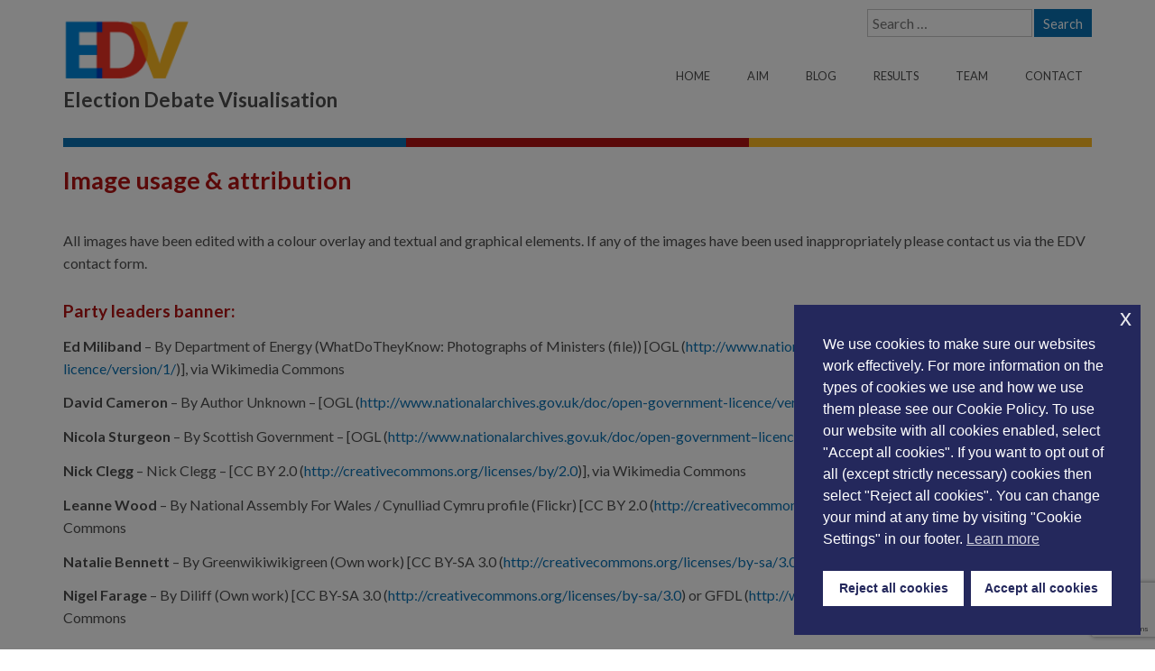

--- FILE ---
content_type: text/html; charset=UTF-8
request_url: https://edv-project.net/image-usage-and-attributions/
body_size: 34092
content:
<!doctype html>  
<html lang="en" class="no-js">
<head>
	<meta charset="UTF-8">
  	<title>Image usage &#038; attribution  |  EDV</title>
	<meta http-equiv="X-UA-Compatible" content="IE=edge,chrome=1">
    <meta name="viewport" content="width=device-width, initial-scale=1.0">
  	<link rel="icon" href="https://edv-project.net/favicon.ico" />
  	<link rel="shortcut icon" href="https://edv-project.net/favicon.ico" type="image/x-icon" />
    <!-- The Columnal Grid (1140px wide base, load first), Type and image presets, and mobile stylesheet -->
	<link rel="stylesheet" href="https://edv-project.net/edv-data/themes/edv/css/columnal.css" type="text/css" media="screen" />
	<!-- Customizations here --> 
    <link rel="stylesheet" href="https://edv-project.net/edv-data/themes/edv/css/custom.css" type="text/css" media="screen" />
    <link href='https://fonts.googleapis.com/css?family=Lato:300,400,700' rel='stylesheet' type='text/css'>  
    <!-- javascript includes --> 
    <script src="https://cdnjs.cloudflare.com/ajax/libs/jquery/3.7.1/jquery.min.js" integrity="sha512-v2CJ7UaYy4JwqLDIrZUI/4hqeoQieOmAZNXBeQyjo21dadnwR+8ZaIJVT8EE2iyI61OV8e6M8PP2/4hpQINQ/g==" crossorigin="anonymous" referrerpolicy="no-referrer"></script>
    <script src="https://edv-project.net/edv-data/themes/edv/js/modernizr.custom.js"></script>
    <!-- javascript includes end -->
    <meta name='robots' content='max-image-preview:large' />
<link rel='dns-prefetch' href='//stats.wp.com' />
<link rel='dns-prefetch' href='//v0.wordpress.com' />
<link rel="alternate" type="application/rss+xml" title="EDV &raquo; Feed" href="https://edv-project.net/feed/" />
<link rel="alternate" type="application/rss+xml" title="EDV &raquo; Comments Feed" href="https://edv-project.net/comments/feed/" />
<link rel="alternate" type="application/rss+xml" title="EDV &raquo; Image usage &#038; attribution Comments Feed" href="https://edv-project.net/image-usage-and-attributions/feed/" />
<link rel="alternate" title="oEmbed (JSON)" type="application/json+oembed" href="https://edv-project.net/wp-json/oembed/1.0/embed?url=https%3A%2F%2Fedv-project.net%2Fimage-usage-and-attributions%2F" />
<link rel="alternate" title="oEmbed (XML)" type="text/xml+oembed" href="https://edv-project.net/wp-json/oembed/1.0/embed?url=https%3A%2F%2Fedv-project.net%2Fimage-usage-and-attributions%2F&#038;format=xml" />
<style id='wp-img-auto-sizes-contain-inline-css' type='text/css'>
img:is([sizes=auto i],[sizes^="auto," i]){contain-intrinsic-size:3000px 1500px}
/*# sourceURL=wp-img-auto-sizes-contain-inline-css */
</style>
<style id='wp-emoji-styles-inline-css' type='text/css'>

	img.wp-smiley, img.emoji {
		display: inline !important;
		border: none !important;
		box-shadow: none !important;
		height: 1em !important;
		width: 1em !important;
		margin: 0 0.07em !important;
		vertical-align: -0.1em !important;
		background: none !important;
		padding: 0 !important;
	}
/*# sourceURL=wp-emoji-styles-inline-css */
</style>
<style id='wp-block-library-inline-css' type='text/css'>
:root{--wp-block-synced-color:#7a00df;--wp-block-synced-color--rgb:122,0,223;--wp-bound-block-color:var(--wp-block-synced-color);--wp-editor-canvas-background:#ddd;--wp-admin-theme-color:#007cba;--wp-admin-theme-color--rgb:0,124,186;--wp-admin-theme-color-darker-10:#006ba1;--wp-admin-theme-color-darker-10--rgb:0,107,160.5;--wp-admin-theme-color-darker-20:#005a87;--wp-admin-theme-color-darker-20--rgb:0,90,135;--wp-admin-border-width-focus:2px}@media (min-resolution:192dpi){:root{--wp-admin-border-width-focus:1.5px}}.wp-element-button{cursor:pointer}:root .has-very-light-gray-background-color{background-color:#eee}:root .has-very-dark-gray-background-color{background-color:#313131}:root .has-very-light-gray-color{color:#eee}:root .has-very-dark-gray-color{color:#313131}:root .has-vivid-green-cyan-to-vivid-cyan-blue-gradient-background{background:linear-gradient(135deg,#00d084,#0693e3)}:root .has-purple-crush-gradient-background{background:linear-gradient(135deg,#34e2e4,#4721fb 50%,#ab1dfe)}:root .has-hazy-dawn-gradient-background{background:linear-gradient(135deg,#faaca8,#dad0ec)}:root .has-subdued-olive-gradient-background{background:linear-gradient(135deg,#fafae1,#67a671)}:root .has-atomic-cream-gradient-background{background:linear-gradient(135deg,#fdd79a,#004a59)}:root .has-nightshade-gradient-background{background:linear-gradient(135deg,#330968,#31cdcf)}:root .has-midnight-gradient-background{background:linear-gradient(135deg,#020381,#2874fc)}:root{--wp--preset--font-size--normal:16px;--wp--preset--font-size--huge:42px}.has-regular-font-size{font-size:1em}.has-larger-font-size{font-size:2.625em}.has-normal-font-size{font-size:var(--wp--preset--font-size--normal)}.has-huge-font-size{font-size:var(--wp--preset--font-size--huge)}.has-text-align-center{text-align:center}.has-text-align-left{text-align:left}.has-text-align-right{text-align:right}.has-fit-text{white-space:nowrap!important}#end-resizable-editor-section{display:none}.aligncenter{clear:both}.items-justified-left{justify-content:flex-start}.items-justified-center{justify-content:center}.items-justified-right{justify-content:flex-end}.items-justified-space-between{justify-content:space-between}.screen-reader-text{border:0;clip-path:inset(50%);height:1px;margin:-1px;overflow:hidden;padding:0;position:absolute;width:1px;word-wrap:normal!important}.screen-reader-text:focus{background-color:#ddd;clip-path:none;color:#444;display:block;font-size:1em;height:auto;left:5px;line-height:normal;padding:15px 23px 14px;text-decoration:none;top:5px;width:auto;z-index:100000}html :where(.has-border-color){border-style:solid}html :where([style*=border-top-color]){border-top-style:solid}html :where([style*=border-right-color]){border-right-style:solid}html :where([style*=border-bottom-color]){border-bottom-style:solid}html :where([style*=border-left-color]){border-left-style:solid}html :where([style*=border-width]){border-style:solid}html :where([style*=border-top-width]){border-top-style:solid}html :where([style*=border-right-width]){border-right-style:solid}html :where([style*=border-bottom-width]){border-bottom-style:solid}html :where([style*=border-left-width]){border-left-style:solid}html :where(img[class*=wp-image-]){height:auto;max-width:100%}:where(figure){margin:0 0 1em}html :where(.is-position-sticky){--wp-admin--admin-bar--position-offset:var(--wp-admin--admin-bar--height,0px)}@media screen and (max-width:600px){html :where(.is-position-sticky){--wp-admin--admin-bar--position-offset:0px}}

/*# sourceURL=wp-block-library-inline-css */
</style><style id='global-styles-inline-css' type='text/css'>
:root{--wp--preset--aspect-ratio--square: 1;--wp--preset--aspect-ratio--4-3: 4/3;--wp--preset--aspect-ratio--3-4: 3/4;--wp--preset--aspect-ratio--3-2: 3/2;--wp--preset--aspect-ratio--2-3: 2/3;--wp--preset--aspect-ratio--16-9: 16/9;--wp--preset--aspect-ratio--9-16: 9/16;--wp--preset--color--black: #000000;--wp--preset--color--cyan-bluish-gray: #abb8c3;--wp--preset--color--white: #ffffff;--wp--preset--color--pale-pink: #f78da7;--wp--preset--color--vivid-red: #cf2e2e;--wp--preset--color--luminous-vivid-orange: #ff6900;--wp--preset--color--luminous-vivid-amber: #fcb900;--wp--preset--color--light-green-cyan: #7bdcb5;--wp--preset--color--vivid-green-cyan: #00d084;--wp--preset--color--pale-cyan-blue: #8ed1fc;--wp--preset--color--vivid-cyan-blue: #0693e3;--wp--preset--color--vivid-purple: #9b51e0;--wp--preset--gradient--vivid-cyan-blue-to-vivid-purple: linear-gradient(135deg,rgb(6,147,227) 0%,rgb(155,81,224) 100%);--wp--preset--gradient--light-green-cyan-to-vivid-green-cyan: linear-gradient(135deg,rgb(122,220,180) 0%,rgb(0,208,130) 100%);--wp--preset--gradient--luminous-vivid-amber-to-luminous-vivid-orange: linear-gradient(135deg,rgb(252,185,0) 0%,rgb(255,105,0) 100%);--wp--preset--gradient--luminous-vivid-orange-to-vivid-red: linear-gradient(135deg,rgb(255,105,0) 0%,rgb(207,46,46) 100%);--wp--preset--gradient--very-light-gray-to-cyan-bluish-gray: linear-gradient(135deg,rgb(238,238,238) 0%,rgb(169,184,195) 100%);--wp--preset--gradient--cool-to-warm-spectrum: linear-gradient(135deg,rgb(74,234,220) 0%,rgb(151,120,209) 20%,rgb(207,42,186) 40%,rgb(238,44,130) 60%,rgb(251,105,98) 80%,rgb(254,248,76) 100%);--wp--preset--gradient--blush-light-purple: linear-gradient(135deg,rgb(255,206,236) 0%,rgb(152,150,240) 100%);--wp--preset--gradient--blush-bordeaux: linear-gradient(135deg,rgb(254,205,165) 0%,rgb(254,45,45) 50%,rgb(107,0,62) 100%);--wp--preset--gradient--luminous-dusk: linear-gradient(135deg,rgb(255,203,112) 0%,rgb(199,81,192) 50%,rgb(65,88,208) 100%);--wp--preset--gradient--pale-ocean: linear-gradient(135deg,rgb(255,245,203) 0%,rgb(182,227,212) 50%,rgb(51,167,181) 100%);--wp--preset--gradient--electric-grass: linear-gradient(135deg,rgb(202,248,128) 0%,rgb(113,206,126) 100%);--wp--preset--gradient--midnight: linear-gradient(135deg,rgb(2,3,129) 0%,rgb(40,116,252) 100%);--wp--preset--font-size--small: 13px;--wp--preset--font-size--medium: 20px;--wp--preset--font-size--large: 36px;--wp--preset--font-size--x-large: 42px;--wp--preset--spacing--20: 0.44rem;--wp--preset--spacing--30: 0.67rem;--wp--preset--spacing--40: 1rem;--wp--preset--spacing--50: 1.5rem;--wp--preset--spacing--60: 2.25rem;--wp--preset--spacing--70: 3.38rem;--wp--preset--spacing--80: 5.06rem;--wp--preset--shadow--natural: 6px 6px 9px rgba(0, 0, 0, 0.2);--wp--preset--shadow--deep: 12px 12px 50px rgba(0, 0, 0, 0.4);--wp--preset--shadow--sharp: 6px 6px 0px rgba(0, 0, 0, 0.2);--wp--preset--shadow--outlined: 6px 6px 0px -3px rgb(255, 255, 255), 6px 6px rgb(0, 0, 0);--wp--preset--shadow--crisp: 6px 6px 0px rgb(0, 0, 0);}:where(.is-layout-flex){gap: 0.5em;}:where(.is-layout-grid){gap: 0.5em;}body .is-layout-flex{display: flex;}.is-layout-flex{flex-wrap: wrap;align-items: center;}.is-layout-flex > :is(*, div){margin: 0;}body .is-layout-grid{display: grid;}.is-layout-grid > :is(*, div){margin: 0;}:where(.wp-block-columns.is-layout-flex){gap: 2em;}:where(.wp-block-columns.is-layout-grid){gap: 2em;}:where(.wp-block-post-template.is-layout-flex){gap: 1.25em;}:where(.wp-block-post-template.is-layout-grid){gap: 1.25em;}.has-black-color{color: var(--wp--preset--color--black) !important;}.has-cyan-bluish-gray-color{color: var(--wp--preset--color--cyan-bluish-gray) !important;}.has-white-color{color: var(--wp--preset--color--white) !important;}.has-pale-pink-color{color: var(--wp--preset--color--pale-pink) !important;}.has-vivid-red-color{color: var(--wp--preset--color--vivid-red) !important;}.has-luminous-vivid-orange-color{color: var(--wp--preset--color--luminous-vivid-orange) !important;}.has-luminous-vivid-amber-color{color: var(--wp--preset--color--luminous-vivid-amber) !important;}.has-light-green-cyan-color{color: var(--wp--preset--color--light-green-cyan) !important;}.has-vivid-green-cyan-color{color: var(--wp--preset--color--vivid-green-cyan) !important;}.has-pale-cyan-blue-color{color: var(--wp--preset--color--pale-cyan-blue) !important;}.has-vivid-cyan-blue-color{color: var(--wp--preset--color--vivid-cyan-blue) !important;}.has-vivid-purple-color{color: var(--wp--preset--color--vivid-purple) !important;}.has-black-background-color{background-color: var(--wp--preset--color--black) !important;}.has-cyan-bluish-gray-background-color{background-color: var(--wp--preset--color--cyan-bluish-gray) !important;}.has-white-background-color{background-color: var(--wp--preset--color--white) !important;}.has-pale-pink-background-color{background-color: var(--wp--preset--color--pale-pink) !important;}.has-vivid-red-background-color{background-color: var(--wp--preset--color--vivid-red) !important;}.has-luminous-vivid-orange-background-color{background-color: var(--wp--preset--color--luminous-vivid-orange) !important;}.has-luminous-vivid-amber-background-color{background-color: var(--wp--preset--color--luminous-vivid-amber) !important;}.has-light-green-cyan-background-color{background-color: var(--wp--preset--color--light-green-cyan) !important;}.has-vivid-green-cyan-background-color{background-color: var(--wp--preset--color--vivid-green-cyan) !important;}.has-pale-cyan-blue-background-color{background-color: var(--wp--preset--color--pale-cyan-blue) !important;}.has-vivid-cyan-blue-background-color{background-color: var(--wp--preset--color--vivid-cyan-blue) !important;}.has-vivid-purple-background-color{background-color: var(--wp--preset--color--vivid-purple) !important;}.has-black-border-color{border-color: var(--wp--preset--color--black) !important;}.has-cyan-bluish-gray-border-color{border-color: var(--wp--preset--color--cyan-bluish-gray) !important;}.has-white-border-color{border-color: var(--wp--preset--color--white) !important;}.has-pale-pink-border-color{border-color: var(--wp--preset--color--pale-pink) !important;}.has-vivid-red-border-color{border-color: var(--wp--preset--color--vivid-red) !important;}.has-luminous-vivid-orange-border-color{border-color: var(--wp--preset--color--luminous-vivid-orange) !important;}.has-luminous-vivid-amber-border-color{border-color: var(--wp--preset--color--luminous-vivid-amber) !important;}.has-light-green-cyan-border-color{border-color: var(--wp--preset--color--light-green-cyan) !important;}.has-vivid-green-cyan-border-color{border-color: var(--wp--preset--color--vivid-green-cyan) !important;}.has-pale-cyan-blue-border-color{border-color: var(--wp--preset--color--pale-cyan-blue) !important;}.has-vivid-cyan-blue-border-color{border-color: var(--wp--preset--color--vivid-cyan-blue) !important;}.has-vivid-purple-border-color{border-color: var(--wp--preset--color--vivid-purple) !important;}.has-vivid-cyan-blue-to-vivid-purple-gradient-background{background: var(--wp--preset--gradient--vivid-cyan-blue-to-vivid-purple) !important;}.has-light-green-cyan-to-vivid-green-cyan-gradient-background{background: var(--wp--preset--gradient--light-green-cyan-to-vivid-green-cyan) !important;}.has-luminous-vivid-amber-to-luminous-vivid-orange-gradient-background{background: var(--wp--preset--gradient--luminous-vivid-amber-to-luminous-vivid-orange) !important;}.has-luminous-vivid-orange-to-vivid-red-gradient-background{background: var(--wp--preset--gradient--luminous-vivid-orange-to-vivid-red) !important;}.has-very-light-gray-to-cyan-bluish-gray-gradient-background{background: var(--wp--preset--gradient--very-light-gray-to-cyan-bluish-gray) !important;}.has-cool-to-warm-spectrum-gradient-background{background: var(--wp--preset--gradient--cool-to-warm-spectrum) !important;}.has-blush-light-purple-gradient-background{background: var(--wp--preset--gradient--blush-light-purple) !important;}.has-blush-bordeaux-gradient-background{background: var(--wp--preset--gradient--blush-bordeaux) !important;}.has-luminous-dusk-gradient-background{background: var(--wp--preset--gradient--luminous-dusk) !important;}.has-pale-ocean-gradient-background{background: var(--wp--preset--gradient--pale-ocean) !important;}.has-electric-grass-gradient-background{background: var(--wp--preset--gradient--electric-grass) !important;}.has-midnight-gradient-background{background: var(--wp--preset--gradient--midnight) !important;}.has-small-font-size{font-size: var(--wp--preset--font-size--small) !important;}.has-medium-font-size{font-size: var(--wp--preset--font-size--medium) !important;}.has-large-font-size{font-size: var(--wp--preset--font-size--large) !important;}.has-x-large-font-size{font-size: var(--wp--preset--font-size--x-large) !important;}
/*# sourceURL=global-styles-inline-css */
</style>

<style id='classic-theme-styles-inline-css' type='text/css'>
/*! This file is auto-generated */
.wp-block-button__link{color:#fff;background-color:#32373c;border-radius:9999px;box-shadow:none;text-decoration:none;padding:calc(.667em + 2px) calc(1.333em + 2px);font-size:1.125em}.wp-block-file__button{background:#32373c;color:#fff;text-decoration:none}
/*# sourceURL=/wp-includes/css/classic-themes.min.css */
</style>
<link rel='stylesheet' id='nsc_bar_nice-cookie-consent-css' href='https://edv-project.net/edv-data/plugins/beautiful-and-responsive-cookie-consent/public/cookieNSCconsent.min.css?ver=4.9.2' type='text/css' media='all' />
<script type="text/javascript" src="https://edv-project.net/wp-includes/js/jquery/jquery.min.js?ver=3.7.1" id="jquery-core-js"></script>
<script type="text/javascript" src="https://edv-project.net/wp-includes/js/jquery/jquery-migrate.min.js?ver=3.4.1" id="jquery-migrate-js"></script>
<link rel="https://api.w.org/" href="https://edv-project.net/wp-json/" /><link rel="alternate" title="JSON" type="application/json" href="https://edv-project.net/wp-json/wp/v2/pages/61" /><link rel="EditURI" type="application/rsd+xml" title="RSD" href="https://edv-project.net/xmlrpc.php?rsd" />
<meta name="generator" content="WordPress 6.9" />
<link rel="canonical" href="https://edv-project.net/image-usage-and-attributions/" />
<link rel='shortlink' href='https://wp.me/PajTkk-Z' />
	<style>img#wpstats{display:none}</style>
		
<!-- Jetpack Open Graph Tags -->
<meta property="og:type" content="article" />
<meta property="og:title" content="Image usage &#038; attribution" />
<meta property="og:url" content="https://edv-project.net/image-usage-and-attributions/" />
<meta property="og:description" content="All images have been edited with a colour overlay and textual and graphical elements. If any of the images have been used inappropriately please contact us via the EDV contact form. Party leaders b…" />
<meta property="article:published_time" content="2014-03-19T14:50:40+00:00" />
<meta property="article:modified_time" content="2015-07-29T16:23:25+00:00" />
<meta property="og:site_name" content="EDV" />
<meta property="og:image" content="https://s0.wp.com/i/blank.jpg" />
<meta property="og:image:width" content="200" />
<meta property="og:image:height" content="200" />
<meta property="og:image:alt" content="" />
<meta property="og:locale" content="en_US" />
<meta name="twitter:text:title" content="Image usage &#038; attribution" />
<meta name="twitter:card" content="summary" />

<!-- End Jetpack Open Graph Tags -->
</head>
<body id="edv" class="edv-menu-push">

<!-- hidden nav -->
<nav class="edv-menu edv-menu-vertical edv-menu-left edv-menu-open" id="edv-menu-s1">
	<h3><button id="closeLeft"></button></h3>
    <div class="menu-mainmenu-container"><ul id="menu-mainmenu" class="menu"><li id="menu-item-9" class="menu-item menu-item-type-post_type menu-item-object-page menu-item-home menu-item-9"><a href="https://edv-project.net/">Home</a></li>
<li id="menu-item-85" class="menu-item menu-item-type-post_type menu-item-object-page menu-item-85"><a href="https://edv-project.net/aim/">Aim</a></li>
<li id="menu-item-8" class="menu-item menu-item-type-post_type menu-item-object-page menu-item-8"><a href="https://edv-project.net/blog/">Blog</a></li>
<li id="menu-item-19" class="menu-item menu-item-type-post_type menu-item-object-page menu-item-19"><a href="https://edv-project.net/results/">Results</a></li>
<li id="menu-item-21" class="menu-item menu-item-type-post_type menu-item-object-page menu-item-21"><a href="https://edv-project.net/team/">Team</a></li>
<li id="menu-item-18" class="menu-item menu-item-type-post_type menu-item-object-page menu-item-18"><a href="https://edv-project.net/contact/">Contact</a></li>
</ul></div></nav>
<!-- hidden nav ends -->

<div class="container">
    <div class="row" id="header">
        <div class="col_4">
            <div class="alignrightmenu"><button id="showLeftMobile" class="mobile"></button></div>
            <a href="https://edv-project.net/" class="textcenter" title="Election Debate Visualisation"><img src="https://edv-project.net/edv-data/themes/edv/images/EDV-logo.png" id="edv-logo" alt="Election Debate Visualisation Project Logo" /></a> 
            <h1>Election Debate Visualisation</h1>
        </div>
        <div class="col_8 last textright">
            <form role="search" method="get" class="search-form" action="https://edv-project.net/">
				<label>
					<span class="screen-reader-text">Search for:</span>
					<input type="search" class="search-field" placeholder="Search &hellip;" value="" name="s" />
				</label>
				<input type="submit" class="search-submit" value="Search" />
			</form>            <nav>
                <div class="menu-mainmenu-container"><ul id="menu-mainmenu-1" class="menu"><li class="menu-item menu-item-type-post_type menu-item-object-page menu-item-home menu-item-9"><a href="https://edv-project.net/">Home</a></li>
<li class="menu-item menu-item-type-post_type menu-item-object-page menu-item-85"><a href="https://edv-project.net/aim/">Aim</a></li>
<li class="menu-item menu-item-type-post_type menu-item-object-page menu-item-8"><a href="https://edv-project.net/blog/">Blog</a></li>
<li class="menu-item menu-item-type-post_type menu-item-object-page menu-item-19"><a href="https://edv-project.net/results/">Results</a></li>
<li class="menu-item menu-item-type-post_type menu-item-object-page menu-item-21"><a href="https://edv-project.net/team/">Team</a></li>
<li class="menu-item menu-item-type-post_type menu-item-object-page menu-item-18"><a href="https://edv-project.net/contact/">Contact</a></li>
</ul></div>            </nav>               
            <div class="alignrightmenu"><button id="showLeftPad" class="pad"></button></div>         
        </div>
        <div class="clear"></div>
    </div>
</div>

<div class="container">
	<div class="row" id="banner">
    	<div class="col_12">
    		<div class="stripes"><div class="blue30"></div><div class="red30"></div><div class="gold30"></div></div>
        	<div class="clear"></div>
        </div>
    </div>
</div>

<div class="container">
    <div class="row" id="content">
        <!-- content -->
        			<div class="col_12">
        <section role="main">
<article id="post-61" class="post-61 page type-page status-publish hentry">
<header class="header" id="page-61">
<h1>Image usage &#038; attribution</h1></header>
<section class="entry-content">
<p>All images have been edited with a colour overlay and textual and graphical elements. If any of the images have been used inappropriately please contact us via the EDV contact form.</p>
<h3>Party leaders banner:</h3>
<p><span class="s1"><strong>Ed Miliband</strong> &#8211; By Department of Energy (WhatDoTheyKnow: Photographs of Ministers (file)) [OGL (<a href="http://www.nationalarchives.gov.uk/doc/open-government-licence/version/1/"><span class="s2">http://www.nationalarchives.gov.uk/doc/open-government-licence/version/1/</span></a>)], via Wikimedia Commons</span></p>
<p class="p3"><span class="s3"><strong>David Cameron</strong> &#8211; By Author Unknown &#8211; [OGL (<a href="http://www.nationalarchives.gov.uk/doc/open-government-licence/version/1"><span class="s4">http://www.nationalarchives.gov.uk/doc/open-government-licence/version/1</span></a>/)], via Wikimedia Commons</span></p>
<p class="p1"><span class="s1"><strong>Nicola Sturgeon</strong> &#8211; By Scottish Government &#8211; [OGL (<a href="http://www.nationalarchives.gov.uk/doc/open-government%E2%80%93licence/version/1/"><span class="s2">http://www.nationalarchives.gov.uk/doc/open-government–licence/version/1/</span></a>)], via Wikimedia Commons</span></p>
<p class="p1"><span class="s1"><strong>Nick Clegg</strong> &#8211; Nick Clegg &#8211; [CC BY 2.0 (<a href="http://creativecommons.org/licenses/by/2.0"><span class="s2">http://creativecommons.org/licenses/by/2.0</span></a>)], via Wikimedia Commons</span></p>
<p class="p1"><span class="s1"><strong>Leanne Wood</strong> &#8211; By National Assembly For Wales / Cynulliad Cymru profile (Flickr) [CC BY 2.0 (<a href="http://creativecommons.org/licenses/by/2.0"><span class="s2">http://creativecommons.org/licenses/by/2.0</span></a>)], via Wikimedia Commons</span></p>
<p class="p1"><span class="s1"><strong>Natalie Bennett</strong> &#8211; By Greenwikiwikigreen (Own work) [CC BY-SA 3.0 (<a href="http://creativecommons.org/licenses/by-sa/3.0"><span class="s2">http://creativecommons.org/licenses/by-sa/3.0</span></a>)], via Wikimedia Commons</span></p>
<p class="p1"><span class="s1"><strong>Nigel Farage</strong> &#8211; By Diliff (Own work) [CC BY-SA 3.0 (<a href="http://creativecommons.org/licenses/by-sa/3.0"><span class="s2">http://creativecommons.org/licenses/by-sa/3.0</span></a>) or GFDL (<a href="http://www.gnu.org/copyleft/fdl.html"><span class="s2">http://www.gnu.org/copyleft/fdl.html</span></a>)], via Wikimedia Commons</span></p>
<h3>Polling Station banner:</h3>
<p>By secretlondon123 (originally posted to Flickr as Polling station) [CC-BY-SA-2.0 (<a title="Creative Commons" href="http://creativecommons.org/licenses/by-sa/2.0" target="_blank">http://creativecommons.org/licenses/by-sa/2.0</a>)], via Wikimedia Commons</p>
<h3>No. 10 Downing Street banner:</h3>
<p><strong>Photo</strong>: Sergeant Tom Robinson RLC/MOD [This file is licensed under the Open Government Licence v1.0 (<a title="Open Government Licence" href="http://www.nationalarchives.gov.uk/doc/open-government-licence/version/2/" target="_blank">http://www.nationalarchives.gov.uk/doc/open-government-licence/version/2/</a>)], via Wikimedia Commons</p>
<div class="entry-links"></div>
</section>        
</article>


</section>
</div>
<!-- content ends -->
        <div class="clear"></div>
        <!-- sidebar ends -->
    </div>
</div>

<!-- footer -->
<footer id="footer" role="contentinfo">
	<div class="container">
    	<div class="row">
        	<div class="col_12">            	
                <div class="stripes"><div class="blue30"></div><div class="red30"></div><div class="gold30"></div></div>
                <div class="clear"></div>
            </div>
            <div class="clear"></div>
            <div class="desktop">
            <div class="col_4 textcenter">
            	<img src="https://edv-project.net/edv-data/themes/edv/images/uni-of-leeds.png" class="leeds" alt="University of Leeds" />
            </div>
            <div class="col_4 textcenter">
            	<img src="https://edv-project.net/edv-data/themes/edv/images/ou-logo.png" class="ou" alt="The Open University" />
            </div>
            <div class="col_4 textcenter last">
            	<img src="https://edv-project.net/edv-data/themes/edv/images/EPSRC.png" class="esrpc" alt="ESRPC" />
            </div>
            </div>
            <div class="mobile">
            <div class="col_4 textcenter">
            	<img src="https://edv-project.net/edv-data/themes/edv/images/uni-of-leeds.png" class="leeds" alt="University of Leeds" />
            </div>
            <div class="col_8 textcenter">
            	<img src="https://edv-project.net/edv-data/themes/edv/images/ou-logo.png" class="ou" alt="The Open University" /> <img src="https://edv-project.net/edv-data/themes/edv/images/EPSRC.png" class="esrpc" alt="ESRPC" />

            </div>

            </div>
            <div class="clear"></div>
				
			<div class="col_12">
				<p>&nbsp;</p>
				<p class="black"><a href="https://edv-project.net/accessibility-statement/" title="Read our Accessibility Statement">Accessibility Statement</a> | <a href="https://edv-project.net/privacy-policy/" title="Read our Privacy Policy">Privacy Policy</a></p>
			</div>
            <div class="clear"></div>
        </div>
    </div>
</footer>
<!-- footer ends -->
<!-- javascript includes -->
<script src="https://edv-project.net/edv-data/themes/edv/js/jquery.fluid.embed.js"></script>
<script src="https://edv-project.net/edv-data/themes/edv/js/classie.js"></script>
<script src="https://edv-project.net/edv-data/themes/edv/js/edv.scripts.js"></script>
<!-- javascript includes end -->
<script type="speculationrules">
{"prefetch":[{"source":"document","where":{"and":[{"href_matches":"/*"},{"not":{"href_matches":["/wp-*.php","/wp-admin/*","/edv-data/uploads/*","/edv-data/*","/edv-data/plugins/*","/edv-data/themes/edv/*","/*\\?(.+)"]}},{"not":{"selector_matches":"a[rel~=\"nofollow\"]"}},{"not":{"selector_matches":".no-prefetch, .no-prefetch a"}}]},"eagerness":"conservative"}]}
</script>
<script type="text/javascript" src="https://edv-project.net/edv-data/plugins/beautiful-and-responsive-cookie-consent/public/cookieNSCconsent.min.js?ver=4.9.2" id="nsc_bar_nice-cookie-consent_js-js"></script>
<script type="text/javascript" id="nsc_bar_nice-cookie-consent_js-js-after">
/* <![CDATA[ */
window.addEventListener("load",function(){  window.cookieconsent.initialise({"content":{"deny":"Reject all cookies","dismiss":"Got it","allow":"Accept all cookies","link":"Learn more","href":"https:\/\/edv-project.net\/privacy-policy\/","message":"We use cookies to make sure our websites work effectively. For more information on the types of cookies we use and how we use them please see our Cookie Policy. To use our website with all cookies enabled, select \"Accept all cookies\". If you want to opt out of all (except strictly necessary) cookies then select \"Reject all cookies\". You can change your mind at any time by visiting \"Cookie Settings\" in our footer.","policy":"Cookie Settings","savesettings":"Save Settings","target":"","linksecond":"Just another Link","hrefsecond":"https:\/\/yourdomain\/anotherLink","close":"x"},"type":"opt-in","palette":{"popup":{"background":"#24285c","text":"#fff"},"button":{"background":"#fff","text":"#24285c","border":""},"switches":{"background":"","backgroundChecked":"","switch":"","text":""}},"position":"bottom-right","theme":"block","cookietypes":[{"label":"Technical","checked":"checked","disabled":"disabled","cookie_suffix":"tech"},{"label":"Marketing","checked":"","disabled":"","cookie_suffix":"marketing"}],"revokable":true,"customOrderConsentButtons":"{{deny}}{{savesettings}}{{allowall}}","makeButtonsEqual":"1","setDiffDefaultCookiesFirstPV":"0","disableWithiniFrames":"0","blockScreen":"1","showCloseX":"1","container":"","customizedFont":"","improveBannerLoadingSpeed":"0"})});
//# sourceURL=nsc_bar_nice-cookie-consent_js-js-after
/* ]]> */
</script>
<script type="text/javascript" id="jetpack-stats-js-before">
/* <![CDATA[ */
_stq = window._stq || [];
_stq.push([ "view", {"v":"ext","blog":"152504272","post":"61","tz":"0","srv":"edv-project.net","j":"1:15.4"} ]);
_stq.push([ "clickTrackerInit", "152504272", "61" ]);
//# sourceURL=jetpack-stats-js-before
/* ]]> */
</script>
<script type="text/javascript" src="https://stats.wp.com/e-202605.js" id="jetpack-stats-js" defer="defer" data-wp-strategy="defer"></script>
<script type="text/javascript" src="https://www.google.com/recaptcha/api.js?render=6LernEUaAAAAALYfeCR5BT-PIV0ZU84bhkPet7rO&amp;ver=6.9" id="itsec-recaptcha-api-js"></script>
<script id="wp-emoji-settings" type="application/json">
{"baseUrl":"https://s.w.org/images/core/emoji/17.0.2/72x72/","ext":".png","svgUrl":"https://s.w.org/images/core/emoji/17.0.2/svg/","svgExt":".svg","source":{"concatemoji":"https://edv-project.net/wp-includes/js/wp-emoji-release.min.js?ver=6.9"}}
</script>
<script type="module">
/* <![CDATA[ */
/*! This file is auto-generated */
const a=JSON.parse(document.getElementById("wp-emoji-settings").textContent),o=(window._wpemojiSettings=a,"wpEmojiSettingsSupports"),s=["flag","emoji"];function i(e){try{var t={supportTests:e,timestamp:(new Date).valueOf()};sessionStorage.setItem(o,JSON.stringify(t))}catch(e){}}function c(e,t,n){e.clearRect(0,0,e.canvas.width,e.canvas.height),e.fillText(t,0,0);t=new Uint32Array(e.getImageData(0,0,e.canvas.width,e.canvas.height).data);e.clearRect(0,0,e.canvas.width,e.canvas.height),e.fillText(n,0,0);const a=new Uint32Array(e.getImageData(0,0,e.canvas.width,e.canvas.height).data);return t.every((e,t)=>e===a[t])}function p(e,t){e.clearRect(0,0,e.canvas.width,e.canvas.height),e.fillText(t,0,0);var n=e.getImageData(16,16,1,1);for(let e=0;e<n.data.length;e++)if(0!==n.data[e])return!1;return!0}function u(e,t,n,a){switch(t){case"flag":return n(e,"\ud83c\udff3\ufe0f\u200d\u26a7\ufe0f","\ud83c\udff3\ufe0f\u200b\u26a7\ufe0f")?!1:!n(e,"\ud83c\udde8\ud83c\uddf6","\ud83c\udde8\u200b\ud83c\uddf6")&&!n(e,"\ud83c\udff4\udb40\udc67\udb40\udc62\udb40\udc65\udb40\udc6e\udb40\udc67\udb40\udc7f","\ud83c\udff4\u200b\udb40\udc67\u200b\udb40\udc62\u200b\udb40\udc65\u200b\udb40\udc6e\u200b\udb40\udc67\u200b\udb40\udc7f");case"emoji":return!a(e,"\ud83e\u1fac8")}return!1}function f(e,t,n,a){let r;const o=(r="undefined"!=typeof WorkerGlobalScope&&self instanceof WorkerGlobalScope?new OffscreenCanvas(300,150):document.createElement("canvas")).getContext("2d",{willReadFrequently:!0}),s=(o.textBaseline="top",o.font="600 32px Arial",{});return e.forEach(e=>{s[e]=t(o,e,n,a)}),s}function r(e){var t=document.createElement("script");t.src=e,t.defer=!0,document.head.appendChild(t)}a.supports={everything:!0,everythingExceptFlag:!0},new Promise(t=>{let n=function(){try{var e=JSON.parse(sessionStorage.getItem(o));if("object"==typeof e&&"number"==typeof e.timestamp&&(new Date).valueOf()<e.timestamp+604800&&"object"==typeof e.supportTests)return e.supportTests}catch(e){}return null}();if(!n){if("undefined"!=typeof Worker&&"undefined"!=typeof OffscreenCanvas&&"undefined"!=typeof URL&&URL.createObjectURL&&"undefined"!=typeof Blob)try{var e="postMessage("+f.toString()+"("+[JSON.stringify(s),u.toString(),c.toString(),p.toString()].join(",")+"));",a=new Blob([e],{type:"text/javascript"});const r=new Worker(URL.createObjectURL(a),{name:"wpTestEmojiSupports"});return void(r.onmessage=e=>{i(n=e.data),r.terminate(),t(n)})}catch(e){}i(n=f(s,u,c,p))}t(n)}).then(e=>{for(const n in e)a.supports[n]=e[n],a.supports.everything=a.supports.everything&&a.supports[n],"flag"!==n&&(a.supports.everythingExceptFlag=a.supports.everythingExceptFlag&&a.supports[n]);var t;a.supports.everythingExceptFlag=a.supports.everythingExceptFlag&&!a.supports.flag,a.supports.everything||((t=a.source||{}).concatemoji?r(t.concatemoji):t.wpemoji&&t.twemoji&&(r(t.twemoji),r(t.wpemoji)))});
//# sourceURL=https://edv-project.net/wp-includes/js/wp-emoji-loader.min.js
/* ]]> */
</script>
</body>
</html>

--- FILE ---
content_type: text/html; charset=utf-8
request_url: https://www.google.com/recaptcha/api2/anchor?ar=1&k=6LernEUaAAAAALYfeCR5BT-PIV0ZU84bhkPet7rO&co=aHR0cHM6Ly9lZHYtcHJvamVjdC5uZXQ6NDQz&hl=en&v=N67nZn4AqZkNcbeMu4prBgzg&size=invisible&anchor-ms=20000&execute-ms=30000&cb=rpc6otf9yrup
body_size: 48537
content:
<!DOCTYPE HTML><html dir="ltr" lang="en"><head><meta http-equiv="Content-Type" content="text/html; charset=UTF-8">
<meta http-equiv="X-UA-Compatible" content="IE=edge">
<title>reCAPTCHA</title>
<style type="text/css">
/* cyrillic-ext */
@font-face {
  font-family: 'Roboto';
  font-style: normal;
  font-weight: 400;
  font-stretch: 100%;
  src: url(//fonts.gstatic.com/s/roboto/v48/KFO7CnqEu92Fr1ME7kSn66aGLdTylUAMa3GUBHMdazTgWw.woff2) format('woff2');
  unicode-range: U+0460-052F, U+1C80-1C8A, U+20B4, U+2DE0-2DFF, U+A640-A69F, U+FE2E-FE2F;
}
/* cyrillic */
@font-face {
  font-family: 'Roboto';
  font-style: normal;
  font-weight: 400;
  font-stretch: 100%;
  src: url(//fonts.gstatic.com/s/roboto/v48/KFO7CnqEu92Fr1ME7kSn66aGLdTylUAMa3iUBHMdazTgWw.woff2) format('woff2');
  unicode-range: U+0301, U+0400-045F, U+0490-0491, U+04B0-04B1, U+2116;
}
/* greek-ext */
@font-face {
  font-family: 'Roboto';
  font-style: normal;
  font-weight: 400;
  font-stretch: 100%;
  src: url(//fonts.gstatic.com/s/roboto/v48/KFO7CnqEu92Fr1ME7kSn66aGLdTylUAMa3CUBHMdazTgWw.woff2) format('woff2');
  unicode-range: U+1F00-1FFF;
}
/* greek */
@font-face {
  font-family: 'Roboto';
  font-style: normal;
  font-weight: 400;
  font-stretch: 100%;
  src: url(//fonts.gstatic.com/s/roboto/v48/KFO7CnqEu92Fr1ME7kSn66aGLdTylUAMa3-UBHMdazTgWw.woff2) format('woff2');
  unicode-range: U+0370-0377, U+037A-037F, U+0384-038A, U+038C, U+038E-03A1, U+03A3-03FF;
}
/* math */
@font-face {
  font-family: 'Roboto';
  font-style: normal;
  font-weight: 400;
  font-stretch: 100%;
  src: url(//fonts.gstatic.com/s/roboto/v48/KFO7CnqEu92Fr1ME7kSn66aGLdTylUAMawCUBHMdazTgWw.woff2) format('woff2');
  unicode-range: U+0302-0303, U+0305, U+0307-0308, U+0310, U+0312, U+0315, U+031A, U+0326-0327, U+032C, U+032F-0330, U+0332-0333, U+0338, U+033A, U+0346, U+034D, U+0391-03A1, U+03A3-03A9, U+03B1-03C9, U+03D1, U+03D5-03D6, U+03F0-03F1, U+03F4-03F5, U+2016-2017, U+2034-2038, U+203C, U+2040, U+2043, U+2047, U+2050, U+2057, U+205F, U+2070-2071, U+2074-208E, U+2090-209C, U+20D0-20DC, U+20E1, U+20E5-20EF, U+2100-2112, U+2114-2115, U+2117-2121, U+2123-214F, U+2190, U+2192, U+2194-21AE, U+21B0-21E5, U+21F1-21F2, U+21F4-2211, U+2213-2214, U+2216-22FF, U+2308-230B, U+2310, U+2319, U+231C-2321, U+2336-237A, U+237C, U+2395, U+239B-23B7, U+23D0, U+23DC-23E1, U+2474-2475, U+25AF, U+25B3, U+25B7, U+25BD, U+25C1, U+25CA, U+25CC, U+25FB, U+266D-266F, U+27C0-27FF, U+2900-2AFF, U+2B0E-2B11, U+2B30-2B4C, U+2BFE, U+3030, U+FF5B, U+FF5D, U+1D400-1D7FF, U+1EE00-1EEFF;
}
/* symbols */
@font-face {
  font-family: 'Roboto';
  font-style: normal;
  font-weight: 400;
  font-stretch: 100%;
  src: url(//fonts.gstatic.com/s/roboto/v48/KFO7CnqEu92Fr1ME7kSn66aGLdTylUAMaxKUBHMdazTgWw.woff2) format('woff2');
  unicode-range: U+0001-000C, U+000E-001F, U+007F-009F, U+20DD-20E0, U+20E2-20E4, U+2150-218F, U+2190, U+2192, U+2194-2199, U+21AF, U+21E6-21F0, U+21F3, U+2218-2219, U+2299, U+22C4-22C6, U+2300-243F, U+2440-244A, U+2460-24FF, U+25A0-27BF, U+2800-28FF, U+2921-2922, U+2981, U+29BF, U+29EB, U+2B00-2BFF, U+4DC0-4DFF, U+FFF9-FFFB, U+10140-1018E, U+10190-1019C, U+101A0, U+101D0-101FD, U+102E0-102FB, U+10E60-10E7E, U+1D2C0-1D2D3, U+1D2E0-1D37F, U+1F000-1F0FF, U+1F100-1F1AD, U+1F1E6-1F1FF, U+1F30D-1F30F, U+1F315, U+1F31C, U+1F31E, U+1F320-1F32C, U+1F336, U+1F378, U+1F37D, U+1F382, U+1F393-1F39F, U+1F3A7-1F3A8, U+1F3AC-1F3AF, U+1F3C2, U+1F3C4-1F3C6, U+1F3CA-1F3CE, U+1F3D4-1F3E0, U+1F3ED, U+1F3F1-1F3F3, U+1F3F5-1F3F7, U+1F408, U+1F415, U+1F41F, U+1F426, U+1F43F, U+1F441-1F442, U+1F444, U+1F446-1F449, U+1F44C-1F44E, U+1F453, U+1F46A, U+1F47D, U+1F4A3, U+1F4B0, U+1F4B3, U+1F4B9, U+1F4BB, U+1F4BF, U+1F4C8-1F4CB, U+1F4D6, U+1F4DA, U+1F4DF, U+1F4E3-1F4E6, U+1F4EA-1F4ED, U+1F4F7, U+1F4F9-1F4FB, U+1F4FD-1F4FE, U+1F503, U+1F507-1F50B, U+1F50D, U+1F512-1F513, U+1F53E-1F54A, U+1F54F-1F5FA, U+1F610, U+1F650-1F67F, U+1F687, U+1F68D, U+1F691, U+1F694, U+1F698, U+1F6AD, U+1F6B2, U+1F6B9-1F6BA, U+1F6BC, U+1F6C6-1F6CF, U+1F6D3-1F6D7, U+1F6E0-1F6EA, U+1F6F0-1F6F3, U+1F6F7-1F6FC, U+1F700-1F7FF, U+1F800-1F80B, U+1F810-1F847, U+1F850-1F859, U+1F860-1F887, U+1F890-1F8AD, U+1F8B0-1F8BB, U+1F8C0-1F8C1, U+1F900-1F90B, U+1F93B, U+1F946, U+1F984, U+1F996, U+1F9E9, U+1FA00-1FA6F, U+1FA70-1FA7C, U+1FA80-1FA89, U+1FA8F-1FAC6, U+1FACE-1FADC, U+1FADF-1FAE9, U+1FAF0-1FAF8, U+1FB00-1FBFF;
}
/* vietnamese */
@font-face {
  font-family: 'Roboto';
  font-style: normal;
  font-weight: 400;
  font-stretch: 100%;
  src: url(//fonts.gstatic.com/s/roboto/v48/KFO7CnqEu92Fr1ME7kSn66aGLdTylUAMa3OUBHMdazTgWw.woff2) format('woff2');
  unicode-range: U+0102-0103, U+0110-0111, U+0128-0129, U+0168-0169, U+01A0-01A1, U+01AF-01B0, U+0300-0301, U+0303-0304, U+0308-0309, U+0323, U+0329, U+1EA0-1EF9, U+20AB;
}
/* latin-ext */
@font-face {
  font-family: 'Roboto';
  font-style: normal;
  font-weight: 400;
  font-stretch: 100%;
  src: url(//fonts.gstatic.com/s/roboto/v48/KFO7CnqEu92Fr1ME7kSn66aGLdTylUAMa3KUBHMdazTgWw.woff2) format('woff2');
  unicode-range: U+0100-02BA, U+02BD-02C5, U+02C7-02CC, U+02CE-02D7, U+02DD-02FF, U+0304, U+0308, U+0329, U+1D00-1DBF, U+1E00-1E9F, U+1EF2-1EFF, U+2020, U+20A0-20AB, U+20AD-20C0, U+2113, U+2C60-2C7F, U+A720-A7FF;
}
/* latin */
@font-face {
  font-family: 'Roboto';
  font-style: normal;
  font-weight: 400;
  font-stretch: 100%;
  src: url(//fonts.gstatic.com/s/roboto/v48/KFO7CnqEu92Fr1ME7kSn66aGLdTylUAMa3yUBHMdazQ.woff2) format('woff2');
  unicode-range: U+0000-00FF, U+0131, U+0152-0153, U+02BB-02BC, U+02C6, U+02DA, U+02DC, U+0304, U+0308, U+0329, U+2000-206F, U+20AC, U+2122, U+2191, U+2193, U+2212, U+2215, U+FEFF, U+FFFD;
}
/* cyrillic-ext */
@font-face {
  font-family: 'Roboto';
  font-style: normal;
  font-weight: 500;
  font-stretch: 100%;
  src: url(//fonts.gstatic.com/s/roboto/v48/KFO7CnqEu92Fr1ME7kSn66aGLdTylUAMa3GUBHMdazTgWw.woff2) format('woff2');
  unicode-range: U+0460-052F, U+1C80-1C8A, U+20B4, U+2DE0-2DFF, U+A640-A69F, U+FE2E-FE2F;
}
/* cyrillic */
@font-face {
  font-family: 'Roboto';
  font-style: normal;
  font-weight: 500;
  font-stretch: 100%;
  src: url(//fonts.gstatic.com/s/roboto/v48/KFO7CnqEu92Fr1ME7kSn66aGLdTylUAMa3iUBHMdazTgWw.woff2) format('woff2');
  unicode-range: U+0301, U+0400-045F, U+0490-0491, U+04B0-04B1, U+2116;
}
/* greek-ext */
@font-face {
  font-family: 'Roboto';
  font-style: normal;
  font-weight: 500;
  font-stretch: 100%;
  src: url(//fonts.gstatic.com/s/roboto/v48/KFO7CnqEu92Fr1ME7kSn66aGLdTylUAMa3CUBHMdazTgWw.woff2) format('woff2');
  unicode-range: U+1F00-1FFF;
}
/* greek */
@font-face {
  font-family: 'Roboto';
  font-style: normal;
  font-weight: 500;
  font-stretch: 100%;
  src: url(//fonts.gstatic.com/s/roboto/v48/KFO7CnqEu92Fr1ME7kSn66aGLdTylUAMa3-UBHMdazTgWw.woff2) format('woff2');
  unicode-range: U+0370-0377, U+037A-037F, U+0384-038A, U+038C, U+038E-03A1, U+03A3-03FF;
}
/* math */
@font-face {
  font-family: 'Roboto';
  font-style: normal;
  font-weight: 500;
  font-stretch: 100%;
  src: url(//fonts.gstatic.com/s/roboto/v48/KFO7CnqEu92Fr1ME7kSn66aGLdTylUAMawCUBHMdazTgWw.woff2) format('woff2');
  unicode-range: U+0302-0303, U+0305, U+0307-0308, U+0310, U+0312, U+0315, U+031A, U+0326-0327, U+032C, U+032F-0330, U+0332-0333, U+0338, U+033A, U+0346, U+034D, U+0391-03A1, U+03A3-03A9, U+03B1-03C9, U+03D1, U+03D5-03D6, U+03F0-03F1, U+03F4-03F5, U+2016-2017, U+2034-2038, U+203C, U+2040, U+2043, U+2047, U+2050, U+2057, U+205F, U+2070-2071, U+2074-208E, U+2090-209C, U+20D0-20DC, U+20E1, U+20E5-20EF, U+2100-2112, U+2114-2115, U+2117-2121, U+2123-214F, U+2190, U+2192, U+2194-21AE, U+21B0-21E5, U+21F1-21F2, U+21F4-2211, U+2213-2214, U+2216-22FF, U+2308-230B, U+2310, U+2319, U+231C-2321, U+2336-237A, U+237C, U+2395, U+239B-23B7, U+23D0, U+23DC-23E1, U+2474-2475, U+25AF, U+25B3, U+25B7, U+25BD, U+25C1, U+25CA, U+25CC, U+25FB, U+266D-266F, U+27C0-27FF, U+2900-2AFF, U+2B0E-2B11, U+2B30-2B4C, U+2BFE, U+3030, U+FF5B, U+FF5D, U+1D400-1D7FF, U+1EE00-1EEFF;
}
/* symbols */
@font-face {
  font-family: 'Roboto';
  font-style: normal;
  font-weight: 500;
  font-stretch: 100%;
  src: url(//fonts.gstatic.com/s/roboto/v48/KFO7CnqEu92Fr1ME7kSn66aGLdTylUAMaxKUBHMdazTgWw.woff2) format('woff2');
  unicode-range: U+0001-000C, U+000E-001F, U+007F-009F, U+20DD-20E0, U+20E2-20E4, U+2150-218F, U+2190, U+2192, U+2194-2199, U+21AF, U+21E6-21F0, U+21F3, U+2218-2219, U+2299, U+22C4-22C6, U+2300-243F, U+2440-244A, U+2460-24FF, U+25A0-27BF, U+2800-28FF, U+2921-2922, U+2981, U+29BF, U+29EB, U+2B00-2BFF, U+4DC0-4DFF, U+FFF9-FFFB, U+10140-1018E, U+10190-1019C, U+101A0, U+101D0-101FD, U+102E0-102FB, U+10E60-10E7E, U+1D2C0-1D2D3, U+1D2E0-1D37F, U+1F000-1F0FF, U+1F100-1F1AD, U+1F1E6-1F1FF, U+1F30D-1F30F, U+1F315, U+1F31C, U+1F31E, U+1F320-1F32C, U+1F336, U+1F378, U+1F37D, U+1F382, U+1F393-1F39F, U+1F3A7-1F3A8, U+1F3AC-1F3AF, U+1F3C2, U+1F3C4-1F3C6, U+1F3CA-1F3CE, U+1F3D4-1F3E0, U+1F3ED, U+1F3F1-1F3F3, U+1F3F5-1F3F7, U+1F408, U+1F415, U+1F41F, U+1F426, U+1F43F, U+1F441-1F442, U+1F444, U+1F446-1F449, U+1F44C-1F44E, U+1F453, U+1F46A, U+1F47D, U+1F4A3, U+1F4B0, U+1F4B3, U+1F4B9, U+1F4BB, U+1F4BF, U+1F4C8-1F4CB, U+1F4D6, U+1F4DA, U+1F4DF, U+1F4E3-1F4E6, U+1F4EA-1F4ED, U+1F4F7, U+1F4F9-1F4FB, U+1F4FD-1F4FE, U+1F503, U+1F507-1F50B, U+1F50D, U+1F512-1F513, U+1F53E-1F54A, U+1F54F-1F5FA, U+1F610, U+1F650-1F67F, U+1F687, U+1F68D, U+1F691, U+1F694, U+1F698, U+1F6AD, U+1F6B2, U+1F6B9-1F6BA, U+1F6BC, U+1F6C6-1F6CF, U+1F6D3-1F6D7, U+1F6E0-1F6EA, U+1F6F0-1F6F3, U+1F6F7-1F6FC, U+1F700-1F7FF, U+1F800-1F80B, U+1F810-1F847, U+1F850-1F859, U+1F860-1F887, U+1F890-1F8AD, U+1F8B0-1F8BB, U+1F8C0-1F8C1, U+1F900-1F90B, U+1F93B, U+1F946, U+1F984, U+1F996, U+1F9E9, U+1FA00-1FA6F, U+1FA70-1FA7C, U+1FA80-1FA89, U+1FA8F-1FAC6, U+1FACE-1FADC, U+1FADF-1FAE9, U+1FAF0-1FAF8, U+1FB00-1FBFF;
}
/* vietnamese */
@font-face {
  font-family: 'Roboto';
  font-style: normal;
  font-weight: 500;
  font-stretch: 100%;
  src: url(//fonts.gstatic.com/s/roboto/v48/KFO7CnqEu92Fr1ME7kSn66aGLdTylUAMa3OUBHMdazTgWw.woff2) format('woff2');
  unicode-range: U+0102-0103, U+0110-0111, U+0128-0129, U+0168-0169, U+01A0-01A1, U+01AF-01B0, U+0300-0301, U+0303-0304, U+0308-0309, U+0323, U+0329, U+1EA0-1EF9, U+20AB;
}
/* latin-ext */
@font-face {
  font-family: 'Roboto';
  font-style: normal;
  font-weight: 500;
  font-stretch: 100%;
  src: url(//fonts.gstatic.com/s/roboto/v48/KFO7CnqEu92Fr1ME7kSn66aGLdTylUAMa3KUBHMdazTgWw.woff2) format('woff2');
  unicode-range: U+0100-02BA, U+02BD-02C5, U+02C7-02CC, U+02CE-02D7, U+02DD-02FF, U+0304, U+0308, U+0329, U+1D00-1DBF, U+1E00-1E9F, U+1EF2-1EFF, U+2020, U+20A0-20AB, U+20AD-20C0, U+2113, U+2C60-2C7F, U+A720-A7FF;
}
/* latin */
@font-face {
  font-family: 'Roboto';
  font-style: normal;
  font-weight: 500;
  font-stretch: 100%;
  src: url(//fonts.gstatic.com/s/roboto/v48/KFO7CnqEu92Fr1ME7kSn66aGLdTylUAMa3yUBHMdazQ.woff2) format('woff2');
  unicode-range: U+0000-00FF, U+0131, U+0152-0153, U+02BB-02BC, U+02C6, U+02DA, U+02DC, U+0304, U+0308, U+0329, U+2000-206F, U+20AC, U+2122, U+2191, U+2193, U+2212, U+2215, U+FEFF, U+FFFD;
}
/* cyrillic-ext */
@font-face {
  font-family: 'Roboto';
  font-style: normal;
  font-weight: 900;
  font-stretch: 100%;
  src: url(//fonts.gstatic.com/s/roboto/v48/KFO7CnqEu92Fr1ME7kSn66aGLdTylUAMa3GUBHMdazTgWw.woff2) format('woff2');
  unicode-range: U+0460-052F, U+1C80-1C8A, U+20B4, U+2DE0-2DFF, U+A640-A69F, U+FE2E-FE2F;
}
/* cyrillic */
@font-face {
  font-family: 'Roboto';
  font-style: normal;
  font-weight: 900;
  font-stretch: 100%;
  src: url(//fonts.gstatic.com/s/roboto/v48/KFO7CnqEu92Fr1ME7kSn66aGLdTylUAMa3iUBHMdazTgWw.woff2) format('woff2');
  unicode-range: U+0301, U+0400-045F, U+0490-0491, U+04B0-04B1, U+2116;
}
/* greek-ext */
@font-face {
  font-family: 'Roboto';
  font-style: normal;
  font-weight: 900;
  font-stretch: 100%;
  src: url(//fonts.gstatic.com/s/roboto/v48/KFO7CnqEu92Fr1ME7kSn66aGLdTylUAMa3CUBHMdazTgWw.woff2) format('woff2');
  unicode-range: U+1F00-1FFF;
}
/* greek */
@font-face {
  font-family: 'Roboto';
  font-style: normal;
  font-weight: 900;
  font-stretch: 100%;
  src: url(//fonts.gstatic.com/s/roboto/v48/KFO7CnqEu92Fr1ME7kSn66aGLdTylUAMa3-UBHMdazTgWw.woff2) format('woff2');
  unicode-range: U+0370-0377, U+037A-037F, U+0384-038A, U+038C, U+038E-03A1, U+03A3-03FF;
}
/* math */
@font-face {
  font-family: 'Roboto';
  font-style: normal;
  font-weight: 900;
  font-stretch: 100%;
  src: url(//fonts.gstatic.com/s/roboto/v48/KFO7CnqEu92Fr1ME7kSn66aGLdTylUAMawCUBHMdazTgWw.woff2) format('woff2');
  unicode-range: U+0302-0303, U+0305, U+0307-0308, U+0310, U+0312, U+0315, U+031A, U+0326-0327, U+032C, U+032F-0330, U+0332-0333, U+0338, U+033A, U+0346, U+034D, U+0391-03A1, U+03A3-03A9, U+03B1-03C9, U+03D1, U+03D5-03D6, U+03F0-03F1, U+03F4-03F5, U+2016-2017, U+2034-2038, U+203C, U+2040, U+2043, U+2047, U+2050, U+2057, U+205F, U+2070-2071, U+2074-208E, U+2090-209C, U+20D0-20DC, U+20E1, U+20E5-20EF, U+2100-2112, U+2114-2115, U+2117-2121, U+2123-214F, U+2190, U+2192, U+2194-21AE, U+21B0-21E5, U+21F1-21F2, U+21F4-2211, U+2213-2214, U+2216-22FF, U+2308-230B, U+2310, U+2319, U+231C-2321, U+2336-237A, U+237C, U+2395, U+239B-23B7, U+23D0, U+23DC-23E1, U+2474-2475, U+25AF, U+25B3, U+25B7, U+25BD, U+25C1, U+25CA, U+25CC, U+25FB, U+266D-266F, U+27C0-27FF, U+2900-2AFF, U+2B0E-2B11, U+2B30-2B4C, U+2BFE, U+3030, U+FF5B, U+FF5D, U+1D400-1D7FF, U+1EE00-1EEFF;
}
/* symbols */
@font-face {
  font-family: 'Roboto';
  font-style: normal;
  font-weight: 900;
  font-stretch: 100%;
  src: url(//fonts.gstatic.com/s/roboto/v48/KFO7CnqEu92Fr1ME7kSn66aGLdTylUAMaxKUBHMdazTgWw.woff2) format('woff2');
  unicode-range: U+0001-000C, U+000E-001F, U+007F-009F, U+20DD-20E0, U+20E2-20E4, U+2150-218F, U+2190, U+2192, U+2194-2199, U+21AF, U+21E6-21F0, U+21F3, U+2218-2219, U+2299, U+22C4-22C6, U+2300-243F, U+2440-244A, U+2460-24FF, U+25A0-27BF, U+2800-28FF, U+2921-2922, U+2981, U+29BF, U+29EB, U+2B00-2BFF, U+4DC0-4DFF, U+FFF9-FFFB, U+10140-1018E, U+10190-1019C, U+101A0, U+101D0-101FD, U+102E0-102FB, U+10E60-10E7E, U+1D2C0-1D2D3, U+1D2E0-1D37F, U+1F000-1F0FF, U+1F100-1F1AD, U+1F1E6-1F1FF, U+1F30D-1F30F, U+1F315, U+1F31C, U+1F31E, U+1F320-1F32C, U+1F336, U+1F378, U+1F37D, U+1F382, U+1F393-1F39F, U+1F3A7-1F3A8, U+1F3AC-1F3AF, U+1F3C2, U+1F3C4-1F3C6, U+1F3CA-1F3CE, U+1F3D4-1F3E0, U+1F3ED, U+1F3F1-1F3F3, U+1F3F5-1F3F7, U+1F408, U+1F415, U+1F41F, U+1F426, U+1F43F, U+1F441-1F442, U+1F444, U+1F446-1F449, U+1F44C-1F44E, U+1F453, U+1F46A, U+1F47D, U+1F4A3, U+1F4B0, U+1F4B3, U+1F4B9, U+1F4BB, U+1F4BF, U+1F4C8-1F4CB, U+1F4D6, U+1F4DA, U+1F4DF, U+1F4E3-1F4E6, U+1F4EA-1F4ED, U+1F4F7, U+1F4F9-1F4FB, U+1F4FD-1F4FE, U+1F503, U+1F507-1F50B, U+1F50D, U+1F512-1F513, U+1F53E-1F54A, U+1F54F-1F5FA, U+1F610, U+1F650-1F67F, U+1F687, U+1F68D, U+1F691, U+1F694, U+1F698, U+1F6AD, U+1F6B2, U+1F6B9-1F6BA, U+1F6BC, U+1F6C6-1F6CF, U+1F6D3-1F6D7, U+1F6E0-1F6EA, U+1F6F0-1F6F3, U+1F6F7-1F6FC, U+1F700-1F7FF, U+1F800-1F80B, U+1F810-1F847, U+1F850-1F859, U+1F860-1F887, U+1F890-1F8AD, U+1F8B0-1F8BB, U+1F8C0-1F8C1, U+1F900-1F90B, U+1F93B, U+1F946, U+1F984, U+1F996, U+1F9E9, U+1FA00-1FA6F, U+1FA70-1FA7C, U+1FA80-1FA89, U+1FA8F-1FAC6, U+1FACE-1FADC, U+1FADF-1FAE9, U+1FAF0-1FAF8, U+1FB00-1FBFF;
}
/* vietnamese */
@font-face {
  font-family: 'Roboto';
  font-style: normal;
  font-weight: 900;
  font-stretch: 100%;
  src: url(//fonts.gstatic.com/s/roboto/v48/KFO7CnqEu92Fr1ME7kSn66aGLdTylUAMa3OUBHMdazTgWw.woff2) format('woff2');
  unicode-range: U+0102-0103, U+0110-0111, U+0128-0129, U+0168-0169, U+01A0-01A1, U+01AF-01B0, U+0300-0301, U+0303-0304, U+0308-0309, U+0323, U+0329, U+1EA0-1EF9, U+20AB;
}
/* latin-ext */
@font-face {
  font-family: 'Roboto';
  font-style: normal;
  font-weight: 900;
  font-stretch: 100%;
  src: url(//fonts.gstatic.com/s/roboto/v48/KFO7CnqEu92Fr1ME7kSn66aGLdTylUAMa3KUBHMdazTgWw.woff2) format('woff2');
  unicode-range: U+0100-02BA, U+02BD-02C5, U+02C7-02CC, U+02CE-02D7, U+02DD-02FF, U+0304, U+0308, U+0329, U+1D00-1DBF, U+1E00-1E9F, U+1EF2-1EFF, U+2020, U+20A0-20AB, U+20AD-20C0, U+2113, U+2C60-2C7F, U+A720-A7FF;
}
/* latin */
@font-face {
  font-family: 'Roboto';
  font-style: normal;
  font-weight: 900;
  font-stretch: 100%;
  src: url(//fonts.gstatic.com/s/roboto/v48/KFO7CnqEu92Fr1ME7kSn66aGLdTylUAMa3yUBHMdazQ.woff2) format('woff2');
  unicode-range: U+0000-00FF, U+0131, U+0152-0153, U+02BB-02BC, U+02C6, U+02DA, U+02DC, U+0304, U+0308, U+0329, U+2000-206F, U+20AC, U+2122, U+2191, U+2193, U+2212, U+2215, U+FEFF, U+FFFD;
}

</style>
<link rel="stylesheet" type="text/css" href="https://www.gstatic.com/recaptcha/releases/N67nZn4AqZkNcbeMu4prBgzg/styles__ltr.css">
<script nonce="cy3SnGWONvzNMBotQNiviQ" type="text/javascript">window['__recaptcha_api'] = 'https://www.google.com/recaptcha/api2/';</script>
<script type="text/javascript" src="https://www.gstatic.com/recaptcha/releases/N67nZn4AqZkNcbeMu4prBgzg/recaptcha__en.js" nonce="cy3SnGWONvzNMBotQNiviQ">
      
    </script></head>
<body><div id="rc-anchor-alert" class="rc-anchor-alert"></div>
<input type="hidden" id="recaptcha-token" value="[base64]">
<script type="text/javascript" nonce="cy3SnGWONvzNMBotQNiviQ">
      recaptcha.anchor.Main.init("[\x22ainput\x22,[\x22bgdata\x22,\x22\x22,\[base64]/[base64]/MjU1Ong/[base64]/[base64]/[base64]/[base64]/[base64]/[base64]/[base64]/[base64]/[base64]/[base64]/[base64]/[base64]/[base64]/[base64]/[base64]\\u003d\x22,\[base64]\\u003d\x22,\x22JsOaw5bDlDvCiEcTw5wRwqBqbMOLwrLClsOCWythGizDnThtwo3DosKow4Jqd3fDsGQ8w5JRVcO/wpTCqlUAw6tWS8OSwpw+wpo0WSllwpYdHQkfAw3CisO1w5ARw5XCjlRvFsK6acKWwoNVDiHCgyYMw4crBcOnwol9BE/Dg8OfwoEuQXArwrvCpXwpB0YHwqBqW8K3S8OcB0ZFSMOTNzzDjHzCoSckOCRFW8OBw4bCtUdQw7Y4CnQ6wr13amvCvAXCv8O0dFFpaMOQDcOOwqkiwqbCicK+ZGBrw7jCnFx9wpMdKMO/dgwwURg6UcKdw4XDhcO3wrnClMO6w4drwppCRCfDqsKDZW7CkS5PwppPbcKNwrvCkcKbw5LDvsOyw5AiwqkRw6nDiMK4A8K8wpbDvlJ6RFDCusOew4R9w70mwpoUwrHCqDEaQARNOlJTSsOxNcOYW8Kdwr/Cr8KHTcOMw4hMwrppw604FS/CqhwnexvCgDHCicKTw7bCpllXUsOGw7fCi8Kcf8ODw7XCqn5mw6DCi0kHw5xpH8KNFUrCiFFWTMOwCsKJCsKXw4kvwos2cMO8w6/[base64]/ClcKlw7zDmibDssKJw5zCgypUw5ZJccOyFA9rVsOYfsOfw7HCvQHCs2g5J2HCo8KOFG9ZSVVFw7XDmMOBI8Oew5AIw6QLBn1JRMKYSMKNw7zDoMKJOcKbwq8awpLDkzbDq8OKw7zDrFAuw6kFw6zDlcKyNWIwM8OcLsKHccOBwp9fw5sxJxfDnmkucMKRwp8/wr7DgzXCqS/DtwTCssOrwpnCjsOwRSspf8Oow5TDsMOnw6/CtcO0IG7CuknDkcOIeMKdw5FCwq/Cg8OPwrhkw7BdSBkXw7nCr8OqE8OGw6RswpLDmV/CowvCtsOuw6/DvcOQSMK2wqI6wo3CtcOgwoBVwrXDuCbDnTzDsmIZwoDCnmTCjBJyWMKcUMOlw5Brw5PDhsOgQsKsFlFWZMO/w6rDh8Ohw47DucK/w6rCm8OiB8KsVTHCtnTDlcO9wpXCk8Olw5rCqMKJE8Oww6ATTmlPO0DDpsOzN8OQwrx6w4Iaw6vDu8Kqw7cawoDDvcKFWMO9w45xw6QDL8OgXS/Cn2/ClXdjw7TCrsKBEjvChXctLmLCkMK+csObwp1gw7PDrMOQJDReGcO4YWBEc8OPalTDvSRAw6/[base64]/DpFRXw5nDkkLDhkzCqsKmw6DChDUTWy/Dr8OgwrFWwotQJ8KwHxPCtMKpwrvDrUM6HSnDpMKiw4lFJGrCmcK1wox1w47DiMOoYWR5TcKWw5Jywp3CncOjNsKAw5DCssK7w6VqfnlDwrLCnxjCtMKWwo7DpcKdM8OowqHCmxlPw7PCnlI1wp/CvVoWwokgw57DlCYdwpkBw6/CtsKSUw/[base64]/CucK8dijClkI+EkQvw4dEw5LCr8O4Vih0w7g+UXIsTEMxNB/DmMKIwprDm3LDhWdkPTVHwoPDkEfDmirCucKTBnPDs8KvTjvCrsK2Jxs9Iw5nLHpqEljDnxhzwoltwoQnMsOec8KxwoTDlRZkDsO2b03CisKJwonCs8OeworDssOXw53DmRHDm8KfGsKlwopxw4PCrE3DmHPDtHg4w7VzX8O1Q3zDqsK/w4ZgecKdNGnCki8Cw5fDhcOOacKvwqpTKMOPwpJmVsObw4EyL8KHFcOaTA1FwrfDjzHDgsOfKMKAwpXCrMOWwpdDw7vCmVDCg8Oww7bCkHDDqMKIwoZNw77DpDt1w4V0L1TDs8K8wqPCiRA+UMOMe8KEcjNrJ2/Dr8KVw47CkMKawop5wrfDnMOaSDAewrLCl0/CpsK4wpgNPcKFw5jDkcKrJSDDqcKsdl7CqhMcworDkAgFw4djwrQiw74zw6LDucOnIcK9w5FqZj4sfsODwp9VwrEUJgtPIVHDqV7CpTJyw5/DumU0Fn04w7JCw6vDqcKgBcKWw4vCncKbO8OiH8OIwrouw5DCvmF0woB7wrRJHMOpwp/CncOpSUPCoMOSwq1pJ8KowqTDksOCLMO/[base64]/[base64]/L0h1wojCtMOcwokYUsOQw5fCtysdRcOsw44BKsK8w6NKBcO+w4bCnWvCg8OqX8OWJwHDhD4Vw7rCg3rDs0IOw459bilDcn5yw5RGSDNdw4LDqBNaE8OyYcKfVgpdY0HDoMOwwqgVwqzDoG4Dw7/CkSt7NcKPY8KWUXrCu0bDlMKxQMKlwrTDoMOWGsO5a8KwN0cbw6xtw6XCsCdBVMKgwq88wqHCrMKSCQzDgMOEwq4hCnvCmThMwqbDhlXDvcO0OMKmKcOPacOYBz7DhGMMFsKzcsO1wrXDmkxKMsOAwrhrGQfCpsOiwrLDk8OsNFB0w4DCiHXDoiURw6MGw74ewr/[base64]/[base64]/Dl8OXw6nDrwPCjsKRUMOsfHAYQFjClTbCnMKfMcKjAMKQSGNAYwRkw6Aww7XDusKKHMOlL8K5w6ZjcQNvwq1+FzzDmQhZcgfDsRDCosKcwrHDsMOQw7BKL2jDl8K3w6/DrmEKwqYiF8Klw7fDkB/CgwFTNcO+w7olMHB0A8OQAcOKGzzDuh3Ch1wUw7LCg3JYw6HDjSZew7TDhAQjWx4uKX3CisOFPRF3Q8KZfhMiwrpYMHIaRldfT0g2w4PDl8KpwpvDm33Dvhxmwok1w4nCvljCv8ODwrhuAi4UGsOCw4PDmVtrw5jChsKrS1/Dn8OUH8KNwpolworDv2I5aDA1LX/DinFYOsKOwqh4w4plwplnwqnCvMOew5hdfmg+AsKLw6dJV8KkccOSDgHDiEYHw5HDhAPDhcK0UmTDv8O8wqXCtnEXwq/CrcKMfMOXwqXDnm4IOQvCosKpw4XCvsK6ZDpWZgw4bMKrw6nCl8KNw5TCpnzDrwXDhMK6w4fDm3BHGMKoacOSfVQAUcObw7s0woA3EX/[base64]/[base64]/CpAR6GcKMwozCucKYw6TDtMO9w6zDhsOEw5rCqcK2w6Nkw6RvBsOuRsK0w4JWwr3CvSxUJWk1JcKqFwMsQ8KgPTnDiztiTAgVwoLCh8O5w4PCn8KjLMOKSsKEYSEYwpZjwqDCtHoETcK8aV7DgEjCosKtHG/CocKpJcORfyQdMsOoA8OSOX3ChChjwq8Twp8jRMORw63CtMK1wrnCisOow78swrNBw7nCjWfCksOewr3CvR3CsMOnwpwIfMKIDRrCp8OqJcKXQ8KLwobCvR3DrsKSMsKJGWgKw6vDu8K+w7IdHMK+w7jCuxzDtMKtP8KJw7ZZw5/[base64]/CocOGCMOhwqjDowLDrcKRwrY8PcKRwqfCv8O3RXsKe8KXwrzCpFM5Pkk1w63CkcKWw687IjXDqsKKwrrDrsK6w7PDmSk4w7l1w5LDsBPDq8K6Q39UPGAnw6ZYXcKbw5swVHLDo8OWwqXDtF4DPcKtIMOFw5UDw6RPKcKUGUzDqHMRWcOgw79Cwp8zG3pAwr9Na1/CihfDgsKAw7FSCcKteHvDjcOUw6HChTnCnMO2w4HCh8OxSsOeOQ3ChMO8w6fDhjc5fkPDlTDDm3nDk8KCaR9ZQsKOGsO5bX52GhJ3w5F7OVLCnkRRXmVIIcOPfxPCl8OBw4LCnisGUMOdYgzCmDfDoMKbCG56wr5lMH/CsF8gw7XDlg/DksKPX3nDt8Oow6wHM8OAL8OXZFPCrjw3wqXDnV3CjcKXw6/DksKMPERHwrBAw7EoM8ONUMKhwpfCoDhbw5/[base64]/wo0kw7o5AmB4w6phFUF1bcOWw5NnwpYsw4tmw5nDqsOOwozCtwPDkDrCocKtVBgsSELDhsKPwpLCtHHCoDZOY3XDtMOpesKvw6dEG8Odw4XDpsKUc8KzIcO5wqMbw7RDw6RbwpDCv0XDlF8UUcK/[base64]/CrEYKwpPCucKJwr9xw7/DtcOJe3UwcsKjXcOWwppBR8OPw7FeN187w4nChDYJVcOYX8OlO8OIwpxTJ8Kvw43CrC4CAj4zVsOgXcOOw5QmCGLDu3whGcOjwpLDrnPDqSU7wqvDrRzCjsK3wrfDnwwdeH0FMsOLw7wbD8K0w7HDrMKGwqTDuCUOw65Dc1ooO8OOw6zCtXQTcsK/wqTCkmhmGjzCvBYQYMKiAMO3UDnDrsK9SMKYwphFwpzDvTTClgdEOxYcGnnDrcKtGE/Dp8KbI8KQKjpaNcKfw7RKTsKLwrd7w7zCnRbCusKfc2XCqBzDtl7Dl8KDw7FOTMKLwovDmsOcOcO+w5bDhsOGwq5SwqHDg8OrJhU2w5PDmldDYSnCrsKbPMK9B1cOTMKkJsKhbnxtw4MRMQbCkg/DsXPCr8K5NcOsUMK9w5xuWHRJw4AEGsK1Y1A/aS3CksOgw4khF2lLwoscwpzDjBfCs8Kgw73DulQ1OBQvdnc+w6JQwp5ew64sGcOqesOGRMKxX0gjMyHClGUafMOJdRIqwrjDswtrwp/DsmPCnVHDssKVwpfCssO3OsOhCcKTDGrDsl7CkMOPw4jDn8KYFwbCj8OyY8O/wqTDlDjCrMKZQ8KxDGBrbwgZMsKBw6/CnhfCvcOwIMOVw67CrhjDhcO+woMbwrp0w4kbB8OSIyrDhMOww7bCh8O5w54kw5sefiXCkXU+RMOpw7fDrHnDksOhKsO3V8KBwophw53Dp1zDmlpjE8KYQcO+UU9yH8KzIsOzwpIGL8O+WGHDh8KOw7LDvsOURT3Dv2kgS8KGDFHDsMOcw5EJw7Z4fDwHX8KjFcKew4/CnsOiw7LCucORw5fCq1rDpcKvw79GBxHCklXCncKAc8OMw4fDpX9HwrTDsR0jwo/[base64]/DhEYBw68UwobDpHXDhAPCrcOyw7TDnyjDs8O8TgPDkjd+wqgtG8OEI3zDiH7CrnhzGsK7AhLClEx2wpXCuloMw4/CnFLDj01gw59XLwZ6wqwGwognXgTDgCZXWsOcw4kuw6/DpMK3XsKmY8KTw4/[base64]/w7ViEcKvEsKtw7rDmMKVwqjCisORw7lMSMKkw7ckJwgOwp/CoMKGZE9LUgU0wqkJw6tER8KkQsK5w59RK8K7wpcTw7Mhw5TCo2MEwqdfw4IOJncuwqnDqmhmU8K7w55Qw4pRw5lydcKdw7TDssKww4MYRMK2NkHCkQHDlcOzwr7Dq2nCikHDqsKdw4rCunbDvT3DtVjDtMKVwrnDjcOwUsKMw7h/EMOhZcOgRMOqPMKLw5MWw6M6w73Di8Kzw4BMO8KywqLDkA1gJcKlw6Jlw40Lw6Rjw65MaMKNIMOZLMOfDCoLRhpYeAzDvSbDscOaA8Opw7cPXiAgfMOAwrDDpmnDn3IRWcKuw5HDgsO1w6DDn8K9L8Oaw7/DpSvCgMOFw7LCvWBQFMKZwpNKwr9gwqUQwpsCw6tywoJzW0xPGcKoZcKQw6FqRsK8wqPDqsK4w53DuMO9P8KIJhbDicKZQW1wD8O/dibDncO6UsKRBFlOBMOWXVg9wrvDpxl4VcK5w7Yaw73CgcKEwp/Cv8Kpw6DClh7CmnnCocK0KwgSSzMSwo7Cl0DCimDCqC3DsMOrw5Ufw4AHw79XQEJTczjCnAsow6kiw5hSw5XDuQTDngnDicKxNUl+w5nDp8Ogw4XChx3DpMOjfMKVw65kwotfbxxVI8K+w4rDvsKuwp/Cq8KMYcKEWBLCihNgwr/CrMOEFMKDwrlTwq1rFMO2w5pcZXbCtcOywrVHe8KYFDXChcO6fxkHfVMiRnrCmmNsPl7Dh8K/[base64]/DisOAwpjClSlzwrl6woTCoy/DgCNLw5TDvhvDgcK1w4cBb8KYwqPDoUbCpn3Dq8O7wrBuf2sGw7UhwpkIMcOHCsOPw77ChDrClkHCgMKhEQFfdMKhw7fCksODwr/Dg8KBGis9YFvDmy/[base64]/DogHDsSzCsGtbEsKYw4DCrgLDpcOQJcK8GMKsw7E8w7pcLX1GBF3Dt8KjKzLDgsKtwpnChcOoGUwoUcOgw78cw5XCoUxIOR9jwqFpw4VfDzxiUMO2wqRbfHjCn13CviQHwobCjMO3w6BIw6XDigp7w7nCo8Kif8OJEGcYZFctw6vDphvDh2xkXQ/DjcOqR8KKw74rw4FCYMKTwrbDl1/[base64]/ClMO2DTk+EsK5JMKeLikqCnHCrA5wwr8ZTnLDs8KlF8Kud8KawqUgwpLCvjx5w73DnMK9asOLKxrDkMKJwqxlbyXCjsKrAU4owrcuVMOnw7kbw6TCmR7DjSTCtRrDuMOEF8Kvwp7Dgg3DvsKOwrjDiXt3GcOCOcKFw6XDlVTCs8KHVMKew73CoMKGJ0d9wpXCiV/[base64]/VxlqUcK/[base64]/wpjDscO/G0nDtUJHZ8O1AyfCicK/fQDDuMOtfcKrwqdVwrTDoD/DpE/ChzDChFDCt2fDhsOvFRcGwpBWw4w9UcKTc8KoZBB2DE/CnQXCkUrDiHbCuEDDsMKFwqdBwoHCjMK7P1LDhhDDiMKGL3vDiGbDrsOjwqo4MMKcQ1Yfw7fCpl/DuyrDs8KwdcO3wpPDkRw2HVzCsibDm2DCry0RJAbCm8OzwqQCw4vDucOpchDCvyMENGzDg8K3wpzDqG/DhcOaBVXDqMOMHSBiw4tCw7bDtMKcdBzCv8OoMhcDXsKgJBLDnx7DrsO5H3vCrjg0CMKXwo7Ch8KjbcOfw4/[base64]/Ck8OKKkXDr1sNMCwYQCAuw5RiaDLDmTnDl8KVUHVxV8OuHsKEwpMkUQDDsizCsWwWwrAkbGPCgsOMwpbDnBrDrcO4R8K4w7MPHBtFFBLCiRgDwonCucOfCQnCo8KubTIlJcOaw5fCt8Kpw63CoE3CpMKfEQzCtcOmw4BLwoTCgD/Dg8OYKcOmwpUzOX9FwoPCgypgVTPDtlk1YBY9w6Anw4/CgsOFw6tRTzsbK2ovwpjDiB3CpjsVHcKpIhLCncOPUgLDhhnDjsKeHz8mWMObw63Dnn1sw4bClMOcK8O6w6XCpMK/w44Zw7bCssK1ThLCrxhPwrPDp8KZw44SZRvDgsOaecOFw5YaEsOww5PCqcOSwpzCssONBcKbwqPDusKAYiwyZisWFUELwo07bThFAHw2IMKuKMKEZkXDksOnIWUmwrjDvAbCpcKlNcODEsKjwonCr3gNbz5JwpJkPsKYw7UsXsOZwp/Dux/CtyY4w7TDkSJxw7VvDlETw5PCl8OULnrDk8KnRsO+RcKdWMOuw4TDnlHDusKzVMOgB07DjRrDn8OBw7zCpldNU8OYwpspNHFLZkPCm0YEWMK7w4ljwpk7QU/CsWLCol8wwplWw6XCh8OMwp3DhMOnLj4DwpMXYsK/Z1UfVxzCsmB5QiN/wrQLTGlMUk5Zb3JRAXU1w4wBT33CjMO7csOMwpLDqyjDksOpHMO6Xi15wrbDvcKWTActwpQ+LcK5w5bChxHDtMKTaE7Cq8Kvw6PDsMOfw488wobCoMOnSSozw5nCkXbCuF/[base64]/Chz92UUfCrMO+w6PCs8OTwp/[base64]/DrsKoY8O+csOkw4/DkTbCuDdTw5zDs8KVDWnDgH8mBgPDl0tQUzBTHG3Cp1cPwq46wplafQ8Gw7BxEsKsJMKXF8OJw6zCssKvwrHDuULCghcyw64Vw71AMj/CpA/[base64]/DpUjCsHU+AcKtRQbDtsKcwqxMGhlewqnDucKFaAfCjHxCw4jCmxNCRMKTdcOdwpBEwqN/dSI0wqHCoS3Cj8K7B201fwcuM3zCtsOJWyDDhx3DnUAhTMOqwojCjsK0A0dXwqg7w7zCiSoRIkjCrDYzwrlXwotnTm83GcOKwonClsOKwoRhw4rCtsKuNCjDosOlwphCw4fCimvDg8KcARDCscOswqBIw5VBwo/CmMOgw5o4wrXCm2vDncODwqpENx7Ct8K7YU3Dg0c5aU3Cr8OsNMKEX8Ovw7tzGMOcw75eQXNxe3HCqVsmQyV8w4ABYV0bDzw1Kz8Yw6Yyw79TwrIbwpzChR88w6Aiw6t8YcOOwoUGAsKAKsODw5FHw5RQfV98wqZ3UMKZw45hw6fDtmV/w69EYcK4YBVPwpnCrMOSWcOcwq4qchgbO8KsH3HCgjVTwrXDosO8GHrCvBXCvcOZLsKaUsOjbsOIwprCpX4DwqM4wp/DmGrDmMOLAsOmwo7DscKxw4Ygwrd3w6geOhHCksKsOcKtMcOVbFPCnmrDusKLwpLDlFAqw4pZw7vDrMK9wrA8w7LDp8KEW8O0AsK4FcK5E3vDvQckwpHDkU0STwzDpsK1Q19wY8OKMsKmwrJ0GHjCjsKnJcOlLz/CkHrDlMKYw5jDpTt0wrUcw4J8w6XDm3DCssKTTE0iw7dCw7/DnsKEwrjDksOVwpZRw7PDisOcw63CkMKNwqnDpkLCuVQfeDAfwqzCgMODw5E8E1weVkXDmT8jZsKqw4EZwofDhMKswrbCusOew4ImwpQaJMOKw5Iow4FffsOywo7CnSTCssKHwobCtcOaDMKxL8OXw4pnfcOBZsKVDHDCh8KmwrbDqXLCicONwqgxw6/Cn8ORwqzCq214woPDrsOABsO6R8O1K8O2O8O7wqt5wrPCisOIw43CusKdw4TCh8ObNMKvw5owwotDGMKRwrYfwqTDhFkHewxUw7gGwpgvBD1UHsOJwrLCsMKww4fCsS/DhFwHKsOWf8OfT8Opwq/ChcO5VjHDk09PHRvDtsOzdcOSG2dBWMKrAErDv8OGBsKywprCrcOsccKow6jDoELDrg/CqQHCjMOJw4jDsMKcGXAeKWlQPzzCmcOfw6fCjMKOwqPDksOveMOqMhVSXns8wr58ccOkLQTCssKMwogsw43CsAUcwpPCh8OqwpnDjgfDjMO8w6HDhcKpwr5Dwolba8Kjw4/[base64]/DicKdwo3Dq09Zw4VowoJ/QcOyP8OYHy8LOsK3w4jCgyBTaVjDosOMWzd4AMK4dgA7wpNzSh7Dv8OSLMKdeQzDpjLCnWwCd8O0woIfEyU4OFHDksOUQGrCgcOww6VvL8K7wp/Cr8OyQ8OSPcKOwovCv8OEwpPDiQl0w4bClMKLXcKVcsKARMKFEUrClm3DkMOsFsOqHTlcw55hwqrCg0fDm29BFsKSTz7CilwdwoEPDV/CuxfCgH3CtEvDvMOow7XDg8ONwq7CqjnDvnTDrMOnwqxfJsKQwplqw4vCuRRjwrp4PTHDlnrDjsKmwqcLMDvCtyfCgMKJfHzDvk89Il0iwpE/CMKDw4DCv8OqbMKCHDtaPQwUwrB1w5LCtsONJ0FKfcK0w64dw7NWT2oUWELDssKdUhIRcyXDpcOnw5nChHjCqMOjcRVFAD/DoMO6LB7CicO5w4DClijDtjdqXMO1w4xTw6LCvTg6wo7DpFFIM8O7wopmwqdPwrBlTMKxMMKlDMOsOMKfw78mw6E1w4MmAsOgHMOcU8Ovw5vClcKswoTDiB5Mwr/DlWoxJcO2bMKwXcKgbsOtM2l7ccOPw6zDr8K+worCj8OEPnJya8KeRCR6wpbDg8KFwq7CqcKjAcO0Ng9RRBd0bGtAC8O2T8KOwp7CgsKjwo4zw77CtMOJw5p9Y8OwbMOkc8Odw5A/w4DCjsK5worDr8Onw6MQHlHCuHDCusOYS1PCqsK9wpHDowjDvmzCv8KewoN1DcKhU8K7w7vCsC3DiTR6woDDs8K9ZMOfw7jDgsO1w5R4R8Ozw7HDmMOuNsKuwr56McKINC/CksKnw6vCtT0cwr/DjMKwYlnDn3fDu8K/w6dQw4NiHsKcw5FkUMOgYwnCpMKRGQnCkmTDgw9nMMOeclHDow/CiynChSDCvCfCgkw1YcK1VMKywqPDjsKKwqnDog3DlUfCqXDCgsOqw6UCbzbCtBTDnwzCjsKICcOww7R3wpwrccKTaVwrw4NaVndVwrDDm8OCLMKkMSbDvUPCqMOLwpPCsylhwpfDtSnDql81Ry/Dimh/[base64]/CmcKAR8KAG8OEfBFuw5Ynw7rDp3InwoXDlE1KQsO7QmTClcOqJ8KUS3hWGsOow78Iw5kbw5DDlQDDvSlkw5YZTF7DhMOAw4nDq8KEwqoeRAE4w4VAwpHDuMORw6g5wo9iwo7CkkE4w7Yxwolew5kcw7hAw7/[base64]/wrXCnTDDpsKxdsOrC8KnwrbClsK/w4DCucKVw4zDisK3wrpCbC0lwozDsGTCiyoNQ8KSZsKhwrbCvMOqw6wwwrbCs8KCw6EFYDdnCyt0wp1Kw5jCnMOpOcKJAyPDgsKWw53DvMOjIsOdfcObBcKUVsKJSi7DvCjCiwzDvFPCscKdGy/DlFzDt8K5w4ogwrjDoQ00wo3DscOFQcKrfF5XfngFw6M8Z8KtwqTDpHt4MsKRw4Jww7giTS/[base64]/Wj9cw4UEwp3DvD9fRcKjPkLCksOePAHCncKWIQZSwrkUwrweesKEw7XCp8Ovf8OGfTQew4/DnsORwq5TNsKNwqAyw57Dr31+UsOCbgHDjsOtLDrDp0HCkHXCjcKcwrjCocK+Lj/[base64]/Dt8KoPMKjJcKiLMOHw4lqw7jDtmrCsk/DsBR/w6TCssKaeCpXw7BQTsOMTMO9w5xwLsOsPx1uTnVFwqgvFgPCqCTCocOzWU3DocOMwqPDhsKAdDoIwqfDjsOKw7jCn2LCiyUmYTZLAMKkFMO3NcOjZ8K8wpwZwpPCkMOqJMK7ex7DlREowpgMf8KWwqnDvcKKwr8OwphQHn7DqWXCgz7Dg3LCuw8Lwq5VBx05NyZ/w4w2ScKKwo/DpFvCisOzDnvDpS/Cpg3DgUtWcHFgQDFww59BFMO6VcOJw5kfWn/CsMObw5HDnB7DssOwUBlpKzLDr8OVwrQVw6AUwqjDtDpWC8KGTsKDU07Dr28wwqDCjcOAw4AawqhMccOHw4tew6olwoVGdsK+w7XCosKFCMOwT0XCojZCwpvCpgbDh8K/w4I7OsKbw4rCsQ41HHXCv35QTkjDm0I2w5/Ci8OYwq9HVmxJXcOmw5HCmsO5dsO3wp1Pwq8nPMOpwqQuZsKOJHQoA05Nw5DCv8O9wq/DqsOiEB03wrB/[base64]/CoMKPw61oZ2HCkcKswoHDu8Kkw5srRMKhWynDucKNRAx9wqAbTwUxdsOAU8OXAnvDlGkhA1zDqXVOwpELGULCh8KgLMK8wpXCnnDChsK/[base64]/DslbDmy9JdsO/ScOOTsOjBCYsJXp4wrMywpTCsA0tR8OJwrHDrMK3wqwRUcKQacK6w6A0w78CDMOWwqLDiVXDvwTChsKHci/CmcOOGMKhwqnDtXQaHlPDjALChMKVw6chMMO5CcKUwogyw5tNVAnCi8K6AMOcNwFowqfDgg9DwqdjVmrCqypSw5wkwrtbw5EoZhrCgnXCm8KuwqHDocKcw5bCrl3DmsO0wpNHw4p4w4klJMKZa8OPRcKyVznDjsOlwo7DiR3ClMKiwpsIw6DCkm/CgcKywqzDqMOCwqbDh8O/WsK8AcOzXk4EwrINw5x0JXfCqUPCmkfCj8K6w4VUYsKoRkMXwo4aCsOaHxIcw5nCh8KCw6/DhMKTw4JRfsOGwqLDtyrDpcO9ecOoGxnCvcOYcRnCtcKsw4FBw4PCmMOQw4EXODHDjMKOESRrw4fCjy8fw7TDjzsDd0gvw49Jw6lUN8OiL2vDmmLDo8OPw4rCtS9KwqfDtMKFw4TDocOqeMObc1TCucKsw4HCk8Omw5BgwqnCowZfbHF5woHDqMKgMlpnMMKMw5J9Wn/[base64]/DjVDDp0ZTw6LCqXzCpsO6OUYtFANsUGrDtSViwoDDgUrDjcOAw7/CtzLCnsO+OcKQwqbCi8KWMsOGBmDDvhAmJsOKBhvCtMOjUcKkTMKFw6fCpsOKwooCw4vDv1DCvm5fQ1l6KVrDr0/[base64]/VSPCtks9w4Aaw6UbBBwPJCDClMO+ez3CkcKnR8K5QcOmwqsXWcKLUhw3w4zDoVjDvCksw5kTZShPw7dtwovCpnvDhDYeJH1ww53Dg8Ksw7QFw51obMKswq0MwoLCisKyw7TDg0rDj8OGw6zCvRIjMnvCncOQw6AHXMObw6YHw4/CoChCw4UXT3FPNcOawql3woXCpsK4w7ZPaMKpCcOZdMOtEm9Yw6gnw5HCicKFw5fDtkLCqGA4fyQYwprCkAM5wqVXKsKjwr0tVcOGMER4alt2S8Kmwq/DlydUBsOKwr9XW8KNI8KkwqPCgEsKw53DrcKFwrcqwo4QH8O1w4/DgCDCm8OKwpvCj8O4AcKHaiTCnlXCiw3Dk8KPw4TCosKiw7d2w7htw6rDtUnDp8OSw7PCv3jDmsKOHR8ywrkdw6lrd8KTw6UhVsKrwrHDkQ/Dk3rCkzgswpBzw5TDvDzDrcKjScKLwqfCpcKAw4gVFhjCkQVYwoMpwooawos3w4FpPsO0FRvDrcKPw4HDtsKAFW4WwpEOQGp4wpbDgibCqiUuasKFV0bDtGXCkMKcwozDllUWw6DCmsKhw4kGWcOgwr/[base64]/[base64]/DtT5mw4/CrsOzeUIzwo1Bw5Evw4J4wokPIsOkw6lHQDM/B0XDrE4aQAN6wo/CjVphC0HDgxDDrsKlHsK3XFfCn0ZQNMKvw6/CjjAewqvCpS/[base64]/CjMO/wo9QwqhWwpjCicKhacKMYSbCk8KHwqofw65jw5Vsw5Vtw6QqwqZEw7o/[base64]/DuwDDlcOfLjRJworChXBHwr0dScKkKMOxRA0mwp5DYcK+D2QGwpccwqjDq8KQMMOAVRbCuTHCt1/[base64]/w6UPw7nCocKMwqwewoN9LxNETMO0wrc/wqwDSg7DgmbCtcOFMSzDrcOmwobCsjLDpipVchUwGQ7Cpl/CiMKzWTJcwpXDlsKHKhcOL8OsD2kvwqBjw41xEcOHw7bCkhQNwqU7KVHDgSbDisOlw7ggFcOiR8OuwqMabA7DkcKDwqvChcKQwqTCmcKMcSDCm8OcFcKNw6c0fB1pPQzDiMK1w6/Dj8KJwrLCkjZvLFZ7ZyDCsMK7SsOAVMKLw6LDt8OfwrJpUMOxZcKUw6jCnsOKwqrCoSdOHcOXST0iEsKJw7MWNMKVdsKRw7/CssOjUSV1JjbDu8OvY8KBL0k9XX/Dm8OrDmJWPToFwoNiw4UrCsONwohow6nDrTpAeT/CrMKpw6V8wqAIfSEiw6PDlMKVCMK3XBDCgsO7w7vDmsKqw4/Dt8Kawp/CjxjDhsKtwpErwoPCmcKdBCfCint5ccKuwr7DrMOTwoggw4Vjd8Ozw5oMHcOCHMK5wpXDimhSwq7DmcONCcKCwplxXgMfwpprw5TChcOewo3CgDzCsMOSfwLCncOEwrXDkB49w4RxwrxrcsK/w5MTwqbCjxcxZwUbwo3DumTCrH0awrYuwqbDiMOCAcO4wqYnw4Y1Q8OJwr15wqUtw47DlXLDj8KEw5xFNB5tw4hHMwPCiU7Dult/AlJhw5pjIWAcwqNgO8KrL8KCw7TDrTLDrcKPwrbDhsKawqFaVS7CqXZ2wqkbDcOlwrnCvjRXG3/Dg8KSIsOyDiBww5nCr3/CgUlMwo8Sw6XDn8O/aDJRBU9QKMO3UcK5UMKxw5PCnMOfwrYYwrEnfXDCgsOaBjEDwqDDhsKnUTYJQ8K/AlDChGlMwpcFNcO5w5QywqJPGWJwKzYSw6ovA8K7w63DtQsBcB7CsMK8T1nCmsKzwop9YAwyBX7DgjHCrsOMw4TClMK5IsOywp8Twr3Cm8OIAcOpe8O/GG5iw7AUDsOEwqhjw6fChVLDqsK/AcOIw7jCo0PCo0fCr8KvZlxhw6MAVQbCr1TDlTzDv8KvJgZGwrHDgEPCisO3w7nDp8KXDWEtZsOCwojCqznDrsKXDT1Fw5gswpPDgBnDmgh4B8K4w4vDtcO4Lh3CgsK5YCnDuMOLXifCocKbRHrCgzVrOsOuXMOJw47CpMK6wrbCjE/DscKjwotxW8ObwocpwrLChCHDrDTDj8KSRirDoVnDl8OrFF3Cs8Kjw4nClRx0HcOQY0vDqsK/QMOfVMKOw45PwqFzw7rCs8KjwpzDksOKw5kJwrzCrMOdwqjDg3jDvF5IAhVMcBFHw4pAPsOAwqBlw7nDpEAWEFjCoQ0Mw5FHw4p/w5DDimvCjH0awrHCqGkcw53CgCjDgjZlw60Jwrkaw6osOy/CtcKxUsOewrTCj8OdwpxfwqNEUjEFDgVMdAzCiCU2IsKSw5TDhFADFwHCqyoOcMO2w7XDmsK8NsO6w6hcwqx8wqLCuBpvw6hYKTRKAjwSH8OZEMOOwoxlwqXCr8KfwqpRKcKOwqNeFMO8w4N2KgYvw6tFw6/CrcKmJMOAwrXCusOJw6jCtcKwYHt7ShDDixRqAsOQwpzDjxDCmTnCjynCi8Ovw7gsMSDCvVbDrsKRO8OCw41uwrQEw7bCrsKYwox9fmbCvVVkYSs0wojDmcK/A8OWwo3CpSNWwqoCHgDDjMOAcsOPHcKKesKgw5HClmlVw47CgMKWw6lXw4jChRrDqsOiasOQw45NwprCrTHCs15daSrCvMK4woESa0/CvjnDgMKnYhvDryoNYBHDvjnChMO2w5w9WyxFEsOHwp3CvXR/w73CocOVw48wwqBXw54MwrMcNMK+wrvCicOfw5AnElUzUMKKKH3CjcKhPMKww4gsw4Ivw5hLS3oSwqfDq8Oow5TDt1gEw55jwr9Zw4Mxwp/CnE/CvhbDmcOYUyPCrsOlUlHDrsKJH3DDicOnTmclUC9Xw63DiU4+wpp5wrRYw5g5wqNSQQzDl2wWE8Kew6/CkMKRPcKvfBTCoVkZw4oxwrbCtcOGdVl/[base64]/bCfCuQNBw7AsI0zCsVgzZMOaw63DrFrCiVVRBMOzbiIrwo7DgUwfw4ASZsK2wr7DhcOINcOdw6TCs0jDvCp0w6lywpzDpsOewp9BOMKjw7jDjsOUw4wXAMKBDsO7J3HDpyDCosKkw65qD8O+M8Kww7ETd8Obw5jChlt3w7nDnS/[base64]/Co2LDuTPCllhlCMOIQFQPw7EvwonDv8KLwpXDmcO1V2Fww7jDhnVew7MrGyMcC2XCtDTCiyPCgcOIw79lw73DhcOSwqFwMzx5XMOAw6HDjxjDq0zDoMOROcKww5LDlkDCoMOiF8KFw55JLAw/IMOOw7d4dhrCqMOoVcKFw5nDvnE7XwrCqh8JwplCw77Dg1bCgzY/wobDisKYw6oowrbCmUpHI8O5W0cewr1TBMK2OgvCjcKQbivDpVt7wrVgRMKrDsK0w4V4LcKPQwXDulpKwpgkwrJwCClNUMOmSsKewosRecK4XsONSnAHwo/[base64]/[base64]/Ci8K+fMKLwrQEworDkE7CokLCuMK5NCvCu8O3QcKwwpzDoSgye2nCnsOaPkXCr1E/w7/CosOyDnjChsOAw58Ww6wgYcKwMsKXJG7CimLDlxlPw7N2WlvCmsKEw7nClcOlw5TCrsO5w692wpx+wqLDpcKtwpPDkMOZwqcEw6PDgi3Cm2BWw73DlMKLwq/DnMOxw5DDk8K/J0jCiMKISE0JdsK1L8K+MzPCj8Kjw4xsw63ClsOZwpfDqjdedcKNB8K0wovCo8KlNSbCnBpCw43DksK4w67Dr8KIwogFw7dewrrCmsOiw6HDiMKLKMKAbBnDocKgIcKNWEXDtsKyOlvClsKBZUfCnsKxZMOGesKRwp0Ew6gkwoBlwq/DkRbCoMOSSsKUw5/[base64]/[base64]/CpMOAEBXCtMKgwoQ3w6bCpWgywppbQMKccMKiwqnDjcKifEVUw7XDmS0dcT16aMKcw4NLQMOawrXCnG3DgA1QfMOOAkXCtMO2wo/DscKywoXDpUl4QQAwYSB+BMKSwrJDZFDDtMKGJcKpejvDiTLCiT7Cr8OUw7TCuw/Dk8K0wr7CssOGMcOSG8OEJlTDrUINd8Kkw6TCk8KvwoPDpMKaw71/woFIw4PCmsK3H8OJwrPChWnDucKOX3XCgMOJwrBZZRnCmMKrccKoDcKSw5XCmcKNWE/Cr3TCsMKtw4cFwq80w4whXBgWPiBhwoPCkRDDrlpdQC1Vw5ktZlE5NMOLAlBbw4I7FgYmwqY8dcKALcKffznClzvDlcKNw4PDhknCosO1GT8AJkrCnsKUw6HDqsKWY8OIKsOSw63CjGTDgsKHRmHCkMKiRcORwoTDgMOPYBvCm3vDvUXCu8OUU8O/NcOIH8O1wqETOcORw7zCq8OVUwnCqA4uw7TCiWsqw5FDw5/Dg8ODw5x0KcK1wofDtVzCrVDDvMKHcU4iQcKqw5TCqsKoSmBrw5PDkMKLw59cacKhw7bDk0t6w57DsiUSwpvDrho2w65XMMKcwq4AwppJaMOcOGDDvhcYScK2wrfCicO2w5rCv8OHw41YdR/CgsOxwrfCvRNkdMOcwqxCd8OAwpxpcsOCw5DDtBB4wodBwpbCkwdpa8OJwr/Di8OaI8OTwrbCkMKkbMOWwoPCmSJ1XjIaXHnCjcONw4VdbsOCXhV4w7zDkV/[base64]/CssK7w6AYesOoXcOqwp7CtsK6dVDDlsOfwqcbwr8bw67CjMOGMH/CicKFVMOTwpPClcOOwrwgwr9hJQnDpMKEYmfChhTCnHUIdhZicsKTw5vCskMUBkXDgMK1UMOtP8OXSD86TAARDBDCtkbDosKYw7TCgcK8wptkw4vDmTTCgS/Dux3CicKIw4LDj8O3woVuw4o4LTAMM3J3wofDnh7DnHHCvSzCtcKlBAxaA2w4wo06woF3eMOfw5BmTifClsKRwpjDscK5VcO/NMKMw5HDkcOnwrnDpzLDjsOiw7LDrcOtNmQFw4rCiMOowoXDnTZIw5HDk8KXw7zDnzoCw41CIMKNQQbDv8KJw5MjGMOjZ1nCv1R2PR9xasKPwodnA1LClFvCmRczNhdDFhbCncO9w5/Cj0vDjHocUVhXwpoOLi09w7zClcKjwp1mw48iw63DhMKxw7YDwpoCw73DvjPCqGPChsOCwpnCuRrCmGfDtsOjwrEVw55ZwoVRGsOawrPDlXICYcO2wpMFd8KlZcOOKMKULwdXF8O0EcOPRUIUcFxhw7lHw5/DpGcgVcKFAH8JwqNpYlrCv0bDmcObwrwgwpTCo8KvwqfDk2/DvwAdwr4tJcOVw6hJw7TDgsODSsK4wqTCkmckw4gaLsKEwrUuek1Jw6zDuMOYGcOCw5lEdiPCnMOiRcK0w4vCgsOYw7V/[base64]/[base64]/f3FOIgjClQ3DmcO4wpgJwrzDmcOmEMKAw7IAw7DDqwTDhB/DvXV5HUg9HMOPD2s4woDDrlN0GMOSw6Nwax/DvVllw4wKw7RFBgjDlB8Jw7LDiMKSwpxUHcKjw58MbhfDjDFBAU9ewqzCgsKkTlscw7/DssO2wrXCtsO6F8Khw7nDg8Otw70jw73Ck8OJw4Y3wobCkMOuw6bDliFGw6/DrgzDhMKUOUjCmyrDvj/[base64]/Cl8K2w57CoijDk1jCkcKZOyrDs8Ojw7XCjiJDecOEwoA4Vn85SMOmwpPDoQ7Dq1E5w5tNIsKgVSdrwofDosOIVVUxQwbDgsONHVzCgy7Dm8KvN8OwBkBmwo8JfcKCw7LDrRM6IMO4Z8O1MU/DosOcwpd2w6nDj3jDocKhwp4YbA0Kw43DqsOpw71Pw5JPEsKHVB1Bw53DncOUEmzDrSDClzhXQcOjw71fV8OMBWdRw7HDnRxOaMOqV8KCwpfDuMOPQ8KswrPCmUPDvcOAVU0kSEoZSHbDjh7DlMKEB8OIKcO2Sn/DgGwuMhE0H8ORwqsewq/DkAAEW2c4EMKAwpBLWzpGZXI/w5ESwrhwCWIdUcKuw6NSw74QY1Q/EWxncSrDrMOTbEwdw6HDs8K3JcKkVWnDiVbDsCccVV/Dg8KeAMOOcsOOwo/CjlnDhgUhw7vDkQXDosKaw6kdCsO6w6Fgw78UwpLDr8Ohw6LDsMKPI8KwCgoWPMKAIXknXsK5w6fDjQ/Cu8OSwpnCssOPEH7ClEovQsOLLTrDncOHMcOJZCbChcK1a8OcKMOZwrXDhEFew5RuwpnCicOww4lxOw/DhMOtwq8wGQ0rw6o0M8KzGVXDgcK6Rwcxwp7Cpl4YacKeQHfCjsO0w6XCuFzCgBXCn8KgwqPCmhtUbsKcRD3Cm2bDmcO3w7B6wrzCu8O6wog0T0HDqBlHwrsMF8KgWlFpDsKGwp9vHsO3wpnDnsKTN0LCpMO8w7LDpx/ClsKpw5vDn8Orw54SwoQhUkIQwrHCgRN/L8KNwqfCqsKgT8Ofw5XDgMKywopJUnF6EcKiIcKbwrkTOsOiLsOMFMOUw4PDtRjCpCPDusK0wp7ClsKYw6dSU8O4woTDqWlfGQnCrTUJw402wpY/[base64]/wqjDn8Kaw6fCs3h2w4TCpMKlwrcUw7rCuRnCi8OZwozCk8KcwqhNHDXCoWVhdcO/[base64]/[base64]/w7x+wrrChcKkw4HDoQpywpwEOsKAwqotPcOxwrjCqcKJOsK5wqUiC0Iyw4zCpcOMKiDCnMKJw6Z8w4/DpHAuw79zZcKrwonCgcKFPMOFPwvCt1FSXlDClcO6MmrDnhTDosKqwqfCtcO6w7wMaxnCj23CpnsgwroibcK9DsOMK2bDv8KgwqACwq5EVmXCqg/CjcKYClNOMwVjCFzCm8KpwqIMw7jCl8OCwqMACz0tG0s4JsOiScOkw650a8KgwroPwpAfwrM\\u003d\x22],null,[\x22conf\x22,null,\x226LernEUaAAAAALYfeCR5BT-PIV0ZU84bhkPet7rO\x22,0,null,null,null,1,[21,125,63,73,95,87,41,43,42,83,102,105,109,121],[7059694,490],0,null,null,null,null,0,null,0,null,700,1,null,0,\[base64]/76lBhnEnQkZnOKMAhmv8xEZ\x22,0,0,null,null,1,null,0,0,null,null,null,0],\x22https://edv-project.net:443\x22,null,[3,1,1],null,null,null,1,3600,[\x22https://www.google.com/intl/en/policies/privacy/\x22,\x22https://www.google.com/intl/en/policies/terms/\x22],\x22G9snHIdY33Ri7guv391lkkVEkqayL77jXO5Ys7O7Kso\\u003d\x22,1,0,null,1,1769649924378,0,0,[129,105,122,95],null,[142,14,242],\x22RC-EyardTTitT9kgw\x22,null,null,null,null,null,\x220dAFcWeA6nZcK-Qo80hLbhpxAMayxayqpNSIBF-c3NpC2CMv4IjJII_MwSYrhvZUfNuuP9PXOKvGZ6tih8VrIILGRq0CVV3kBEjQ\x22,1769732724244]");
    </script></body></html>

--- FILE ---
content_type: text/css
request_url: https://edv-project.net/edv-data/themes/edv/css/custom.css
body_size: 15343
content:
/*------------------------------------------------
#
# desktop
#
--------------------------------------------------*/
body{background:#fff;color:#4d4d4d;font-size:15px;font-size:1.0rem;font-family:'Lato', sans-serif;font-weight:400;line-height:1.6;z-index:0;}

.hide{display:none;}
.mobile{display:none;}
.pad{display:none;}
.desktop{display:block;}

/*------------------------------------------------
#
# site colors
#
--------------------------------------------------*/
.black{color:#000;}
.white{color:#fff;}
.blue{color:#0971b3;}
.red{color:#b31212;}
.gold{color:#ffbb22;}

/*------------------------------------------------
#
# header
#
--------------------------------------------------*/
#header{padding:0;margin-bottom:10px;}
#header form{margin-top:10px;margin-bottom:10px;}
#header ul{margin:17px 0 0 0;padding:0;text-align:right;}
#header ul li{display:inline;display:inline-block;list-style:none;font-size:13px;font-size:0.8rem;margin:0 0 0 8px;padding:0;}
#header ul li a{background:#fff;padding:10px 10px;margin:5px 0 5px 10px;color:#4d4d4d;text-decoration:none;text-transform:uppercase;line-height:2.6;}
#header ul li a:hover,#header ul li.current_page_item a{background:#0971b3;color:#fff;text-decoration:none;line-height:2.6;}
#header ul li.current_page_item img,#header ul li:hover img{position:absolute;top:auto;left:auto;margin-top:34px;margin-left:-20px;z-index:10000;}
#edv-logo{margin-top:20px;width:40%;text-align:center;}
#header h1{font-size:25px;font-size:1.4rem;margin:0;font-weight:700;color:#4d4d4d;}

/*------------------------------------------------
#
# Slide menu
#
--------------------------------------------------*/
.edv-menu, #showLeft{display:none;}

/*------------------------------------------------
#
# banner
#
--------------------------------------------------*/
#banner{margin-bottom:10px;}
#banner img{width:100%;margin:0;}
#banner p.embiggen{font-size:1.4rem;font-weight:700;margin-top:20px;}
#banner p{margin:10px 0;}
#banner .stripes{margin-top:2px;}
#banner .blue30{float:left;width:33.33333333333333%;background:#0971b3;height:10px;}
#banner .red30{float:left;width:33.33333333333333%;background:#b31212;height:10px;}
#banner .gold30{float:left;width:33.33333333333333%;background:#ffbb22;height:10px;}

/*------------------------------------------------
#
# bxslider
#
--------------------------------------------------*/
.bx-wrapper{position:relative;margin:0 auto 0 auto;padding:0;*zoom:1;}
.bx-wrapper ul,.bx-wrapper ul li{margin:0;padding:0;list-style:none;}
.bx-wrapper img{max-width:100%;display:block;margin:0;padding:0;}
ul.bxslider li{list-style:none;}
/** THEME
===================================*/
.bx-wrapper .bx-viewport{background:#fff;margin:0;}
.bx-wrapper .bx-pager,.bx-wrapper .bx-controls-auto{position:absolute;bottom:-30px;width:100%;}
/* LOADER */
.bx-wrapper .bx-loading{min-height:50px;/*background: url(images/bx_loader.gif) center center no-repeat #fff;*/height:100%;width:100%;position:absolute;top:0;left:0;z-index:2000;}
/* PAGER */
.bx-wrapper .bx-pager{text-align:center;font-size:.85em;font-family:Arial;font-weight:bold;color:#666;}
.bx-wrapper .bx-pager .bx-pager-item,
.bx-wrapper .bx-controls-auto .bx-controls-auto-item{display:inline-block;*zoom:1;*display:inline;}
.bx-wrapper .bx-pager.bx-default-pager a{background:#666;text-indent:-9999px;display:block;width:10px;height:10px;margin:10px 5px;outline:0;-moz-border-radius:5px;-webkit-border-radius:5px;border-radius:5px;}
.bx-wrapper .bx-pager.bx-default-pager a:hover, .bx-wrapper .bx-pager.bx-default-pager a.active{background:#800d2a;}
/* DIRECTION CONTROLS (NEXT / PREV) */
.bx-wrapper .bx-prev{left:10px;background:url(../images/icons/controls.png) no-repeat 0 -32px;}
.bx-wrapper .bx-next{right:10px;background:url(../images/icons/controls.png) no-repeat -43px -32px;}
.bx-wrapper .bx-prev:hover{background-position:0 0;}
.bx-wrapper .bx-next:hover{background-position:-43px 0;}
.bx-wrapper .bx-controls-direction a{position:absolute;top:50%;margin-top:-16px;outline:0;width:32px;height:32px;text-indent:-9999px;z-index:9999;}
.bx-wrapper .bx-controls-direction a.disabled{display:none;}
/* PAGER WITH AUTO-CONTROLS HYBRID LAYOUT */
.bx-wrapper .bx-controls.bx-has-controls-auto.bx-has-pager .bx-pager{text-align:left;width:80%;}
.bx-wrapper .bx-controls.bx-has-controls-auto.bx-has-pager .bx-controls-auto{right:0;width:35px;}

/*------------------------------------------------
#
# content
#
--------------------------------------------------*/
#content{padding:0 0 40px 0;}
#content h1{display:block;font-size:19px;font-size:1.7rem;margin:18px 0 30px 0;padding:0 0 5px 0;line-height:1.4;color:#b31212;}
#content h1.entry-title,#content h1.news-title{display:block;font-size:19px;font-size:1.7rem;margin:18px 0 30px 0;padding:0 0 5px 0;line-height:1.4;border-bottom:1px solid #ffbb22;color:#b31212;}
#content h1.entry-title:after,#content h1.news-title:after{position:absolute;background-image:url('../images/speech-gold.png');background-position:right center;background-repeat:no-repeat;padding:0 17px;content:"\00a0";top:auto;margin-top:31px;left:40%;}

#content h2{display:block;font-size:16px;font-size:1.3rem;margin:26px 0 28px 0;padding:0 0 5px 0;line-height:1.4;border-bottom:1px solid #ffbb22;color:#b31212;}
#content h2:after{position:absolute;background-image:url('../images/speech-gold.png');background-position:right center;background-repeat:no-repeat;padding:0 17px;content:"\00a0";top:auto;margin-top:27px;left:30%;}
#content .icon{display:block;padding:0;margin:0 0 20px 10px;}

#content article time{display:block;font-size:11px;font-size:0.71rem;margin:-5px 0 10px 0;padding:0;font-weight:400;line-height:0.7;}

#content ul, #content ol{margin:0 30px;}
#content ul li{margin:10px 0;list-style:square;}
#content ol li{margin:10px 0;list-style:decimal;}

#post-10 h1{display:none;}

/*------------------------------------------------
#
# aside
#
--------------------------------------------------*/
#aside{}
#aside a, #section-news a{text-decoration:none;}
#aside article{margin:0 0 10px 0;padding-bottom:10px;}
#aside article h3{font-size:17px;font-size:1.0rem;margin:0 0 0 0;padding:0;font-weight:700;}
#aside article p{margin:0;font-size:14px;font-size:0.9rem;}
#aside article time{display:block;font-size:11px;font-size:0.71rem;margin:0 0 10px 0;padding:0;font-weight:400;line-height:0.7;}
#aside ul li{list-style:none;}

/*------------------------------------------------
#
# footer
#
--------------------------------------------------*/
#footer{padding:0 0 100px 0;margin:0 0 -40px 0;top:0;left:0;z-index:100;width:100%;color:#fff;}
#footer .stripes{margin-top:-6px;}
#footer .blue30{float:left;width:33.33333333333333%;background:#0971b3;height:25px;}
#footer .red30{float:left;width:33.33333333333333%;background:#b31212;height:25px;}
#footer .gold30{float:left;width:33.33333333333333%;background:#ffbb22;height:25px;}
.ou{margin-top:18px;width:90px;}
.esrpc{margin-top:26px;}
.leeds{margin-top:30px;}
.camera{position:relative;margin-top:4px;}
#banner img.attribution{width:38px;display:block;float:right;margin-bottom:10px;}

/*------------------------------------------------
#
# forms
#
--------------------------------------------------*/
form{margin:0;}
label{font-size:14px;font-size:0.8rem;}
.screen-reader-text{display:none;}
.form-item{padding:5px 0;margin:0;}
.form-required{color:#36c3ef;}
textarea{border:1px solid #c6c6c6;color:#666;padding:5px;width:98%;margin:0;font-family:'Lato', sans-serif;font-size:13px;font-size:1.0rem;-webkit-transition:all 0.2s ease-out;-moz-transition:all 0.2s ease-out;-o-transition:all 0.2s ease-out;-ms-transition:all 0.2s ease-out;transition:all 0.2s ease-out;}
textarea:focus{background:#f7f7f7;}
.drop-shadow.bottom{box-shadow:0 4px 2px -2px rgba(0,0,0,0.4);}
input, select{border:1px solid #c6c6c6;color:#666;padding:5px;margin:0 0 10px 0;font-family:'Lato', sans-serif;font-size:13px;font-size:1.0rem;-webkit-transition:all 0.2s ease-out;-moz-transition:all 0.2s ease-out;-o-transition:all 0.2s ease-out;-ms-transition:all 0.2s ease-out;transition:all 0.2s ease-out;}
input[type=text]:focus{background:#f7f7f7;}
input:-webkit-autofill{-webkit-box-shadow: 0 0 0px 1000px white inset;}
select{overflow:hidden;text-overflow:ellipsis;}
option{white-space:nowrap;width:100%;}
input[type=submit]{border:none;background:#0971b3;padding:8px 10px 6px 10px;cursor:pointer;color:#fff;-webkit-appearance:none;font-weight:400;font-family:'Lato', sans-serif;font-size:13px;font-size:0.9rem;}
input[type=submit]:hover{background:#0971b3;}
input:focus,textarea:focus,select:focus{outline:#f7f7f7;}
input, textarea{-webkit-appearance:none;-webkit-border-radius:0;}

/*------------------------------------------------
#
# tables
#
--------------------------------------------------*/
table{border-collapse:collapse;border-spacing:0;width:100%;}	
table thead, table tfoot{background:#c3c3c3;}	
table thead{/*border-bottom:3px solid #181818;*/}
table thead tr th,table tfoot tr th,table tfoot tr td{font-size:14px;font-size:1.0rem;text-align:left;padding:5px 10px;color:#181818;border:1px solid #333;line-height:1.4;}
/*table thead tr th:first-child, table tfoot tr td:first-child{border-left:none;}
table thead tr th:last-child, table tfoot tr td:last-child{border-right:none;}*/
table tbody tr{background:#eee;}
table tbody tr td{font-size:14px;font-size:0.9rem;text-align:left;color:#181818;padding:5px 10px;vertical-align:top;border:1px solid #ccc;line-height:1.4;background-color:#fff;}
/* table tbody tr td:hover{background:#2e6ea6;color:#fff;} */
table tbody tr td img{cursor:pointer;border:1px solid #fff;}
table tbody tr td img:hover{border:1px solid #000;}
/* recaptcha */
#recaptcha_div{margin:10px 0 20px 0;}
table#recaptcha_table tbody{border:none;}
table#recaptcha_table tbody tr td.recaptcha_image_cell{border:1px solid #c6c6c6;padding:5px;}
table#recaptcha_table #recaptcha_image{border:1px solid #c6c6c6;}
#recaptcha_response_field{}
.recaptcha_theme_white #recaptcha_response_field {padding:5px;border:1px solid #c6c6c6;}


/* Smartphones (portrait and landscape) ----------- */
@media only screen 
and (min-device-width : 320px) 
and (max-device-width : 480px) {
	.pad,.desktop{display:none;}
	/*------------------------------------------------
	#
	# header
	#
	--------------------------------------------------*/
	#header{padding:0;margin-bottom:0;}
	#header ul{display:none;}
	#header form{margin:30px 0 0 0;}
	#banner img.attribution{margin-right:22px;}
	
	/*------------------------------------------------
	#
	# Slide menu
	#
	--------------------------------------------------*/
	/* Push classes applied to the body */
	#showLeftPad{display:none;}
	#showLeftMobile{display:block;}
	.edv-menu, #showLeft{display:block;}
	.edv-menu{background:#fff;position:fixed;right:0;}
	.edv-menu h3{background:#0971b3;color:#fff;font-size:1.4rem;padding:0.6em;margin:0;font-weight:300;text-align:right;}
	.edv-menu ul.menu{margin:0;padding:0;}
	.edv-menu ul.menu li{margin:0;padding:0;list-style:none;}
	.edv-menu ul.menu li img{display:none;}
	.edv-menu a{display:block;color:#333;font-size:0.9rem;font-weight:400;text-decoration:none;text-transform:uppercase;}
	.edv-menu a:hover{background:#0971b3;color:#fff;}
	.edv-menu a:active{background:#0971b3;color:#fff;}
	/* Orientation-dependent styles for the content of the menu */
	.edv-menu-vertical{width:160px;height:100%;top:0;z-index:1000; overflow:auto;}
	.edv-menu-vertical a{padding:0.6em 1em;}
	.edv-menu-left{left:0px;}
	.edv-menu-left.edv-menu-open{left:-162px;border-right:2px solid #fff;}
	.edv-menu-push{overflow-x:hidden;position:relative;left:0;}
	/* Transitions */
	.edv-menu,.edv-menu-push{-webkit-transition:all 0.3s ease;-moz-transition:all 0.3s ease;transition:all 0.3s ease;}
	#showLeftMobile{display:inline;float:right;margin:0 0 10px 0;width:30px;height:30px;text-align:center;background:url('../images/menu-button.png') center center no-repeat #0971b3;border:1px solid #fff;color:#fff;cursor:pointer;}
	#closeLeft{margin:5px 0 0 0;width:30px;height:30px;text-align:center;background:url('../images/close-button.png') center center no-repeat #0971b3;border:1px solid #fff;cursor:pointer;}
	button:focus{outline:none;}
	
	/*------------------------------------------------
	#
	# banner
	#
	--------------------------------------------------*/
	#banner p.embiggen{font-size:1.4rem;font-weight:700;margin:20px 20px 0 20px;}
	#banner p{margin:10px 20px;}
	
	
	.alignright{float:none;margin:0 auto;}
	
	/*------------------------------------------------
	#
	# footer
	#
	--------------------------------------------------*/
	#footer{padding:0 0 60px 0;}
	#footer .mobile{display:block;}
	#footer .ou{margin:18px 20px 0 0;width:90px;}
}

/* iPads (portrait) ----------- */
@media only screen 
and (min-device-width : 768px) 
and (max-device-width : 1024px) 
and (orientation : portrait) {
	/*------------------------------------------------
	#
	# header
	#
	--------------------------------------------------*/
	#header ul{display:none;}
	.mobile{display:none;}
	
	/*------------------------------------------------
	#
	# slide menu
	#
	--------------------------------------------------*/
	/* Push classes applied to the body */
	#showLeftMobile{display:none;}
	#showLeftPad{display:block;}
	.edv-menu{display:block;}
	.edv-menu{background:#fff;position:fixed;}
	.edv-menu h3{background:#0971b3;color:#fff;font-size:1.4rem;padding:0.6em;margin:0;font-weight:300;text-align:right;}
	.edv-menu ul.menu{margin:0;padding:0;}
	.edv-menu ul.menu li{margin:0;padding:0;list-style:none;}
	.edv-menu ul.menu li img{display:none;}
	.edv-menu a{display:block;color:#333;font-size:0.9rem;font-weight:400;text-decoration:none;text-transform:uppercase;}
	.edv-menu a:hover{background:#0971b3;color:#fff;}
	.edv-menu a:active{background:#0971b3;color:#fff;}
	/* Orientation-dependent styles for the content of the menu */
	.edv-menu-vertical{width:160px;height:100%;top:0;z-index:1000; overflow:auto;}
	.edv-menu-vertical a{padding:0.6em 1em;}
	.edv-menu-left{left:0px;}
	.edv-menu-left.edv-menu-open{left:-162px;border-right:2px solid #fff;}
	.edv-menu-push{overflow-x:hidden;position:relative;left:0;}
	/* Transitions */
	.edv-menu,.edv-menu-push{-webkit-transition:all 0.3s ease;-moz-transition:all 0.3s ease;transition:all 0.3s ease;}
	#showLeftPad{display:inline;float:right;margin:5px 0 10px 0;width:30px;height:30px;text-align:center;background:url('../images/menu-button.png') center center no-repeat #0971b3;border:1px solid #fff;color:#fff;cursor:pointer;}
	#closeLeft{margin:5px 0 0 0;width:30px;height:30px;text-align:center;background:url('../images/close-button.png') center center no-repeat #0971b3;border:1px solid #fff;cursor:pointer;}
	button:focus{outline:none;}
	
	
	.alignright{float:none;margin:0 auto;}
}

/* iPads (landscape) ----------- */
@media only screen 
and (min-device-width : 768px) 
and (max-device-width : 1024px) 
and (orientation : landscape) {
	/*------------------------------------------------
	#
	# slide menu
	#
	--------------------------------------------------*/
	#showLeftMobile{display:none;}
	#showLeftPad{display:none;}
}

--- FILE ---
content_type: application/javascript
request_url: https://edv-project.net/edv-data/themes/edv/js/edv.scripts.js
body_size: 1490
content:
// mobile push menu
var menuLeft = document.getElementById( 'edv-menu-s1' ),
	showLeftMobile = document.getElementById( 'showLeftMobile' ),
	showLeftPad = document.getElementById( 'showLeftPad' ),
	closeLeft = document.getElementById( 'closeLeft' ),
	body = document.body;

closeLeft.onclick = function() {
	classie.toggle( this, 'active' );
	classie.toggle( menuLeft, 'edv-menu-open' );
	disableOther( 'closeLeft' );
};
showLeftMobile.onclick = function() {
	classie.toggle( this, 'active' );
	classie.toggle( menuLeft, 'edv-menu-open' );
	disableOther( 'showLeftMobile' );
};
showLeftPad.onclick = function() {
	classie.toggle( this, 'active' );
	classie.toggle( menuLeft, 'edv-menu-open' );
	disableOther( 'showLeftPad' );
};

function disableOther( button ) {
	if( button !== 'showLeftMobile' ) {
		classie.toggle( showLeft, 'disabled' );
	}
	if( button !== 'showLeftPad' ) {
		classie.toggle( showLeft, 'disabled' );
	}
	if( button !== 'closeLeft' ) {
		classie.toggle( showLeft, 'disabled' );
	}
}
//speech bubble navigation
$('li.menu-item a').hover(function(){
	$(this).after('<img src="https://edv-project.net/edv-data/themes/edv/images/speech-blue.png" class="speech" alt="speech symbol" />');
},
function () {
	$('.speech').remove();
	$('<img src="https://edv-project.net/edv-data/themes/edv/images/speech-blue.png" class="speech" alt="speech symbol" />').insertAfter('li.current-menu-item a');
});
$('<img src="https://edv-project.net/edv-data/themes/edv/images/speech-blue.png" class="speech" alt="speech symbol" />').insertAfter('li.current-menu-item a');

--- FILE ---
content_type: application/javascript
request_url: https://edv-project.net/edv-data/themes/edv/js/jquery.fluid.embed.js
body_size: 429
content:
$(function(){
	var $allVideos = $("object, embed, iframe"),
    $fluidEl = $("figure");	    	
	$allVideos.each(function(){
		$(this)
	    // jQuery .data does not work on object/embed elements
	    .attr('data-aspectRatio', 50 / 89)
	    .removeAttr('height')
	    .removeAttr('width');
	});	
	$(window).resize(function(){
		var newWidth = $fluidEl.width();
		$allVideos.each(function() {
			var $el = $(this);
			
			$el
	        .width(newWidth)
	        .height(newWidth * $el.attr('data-aspectRatio'));
		});
	}).resize();
});